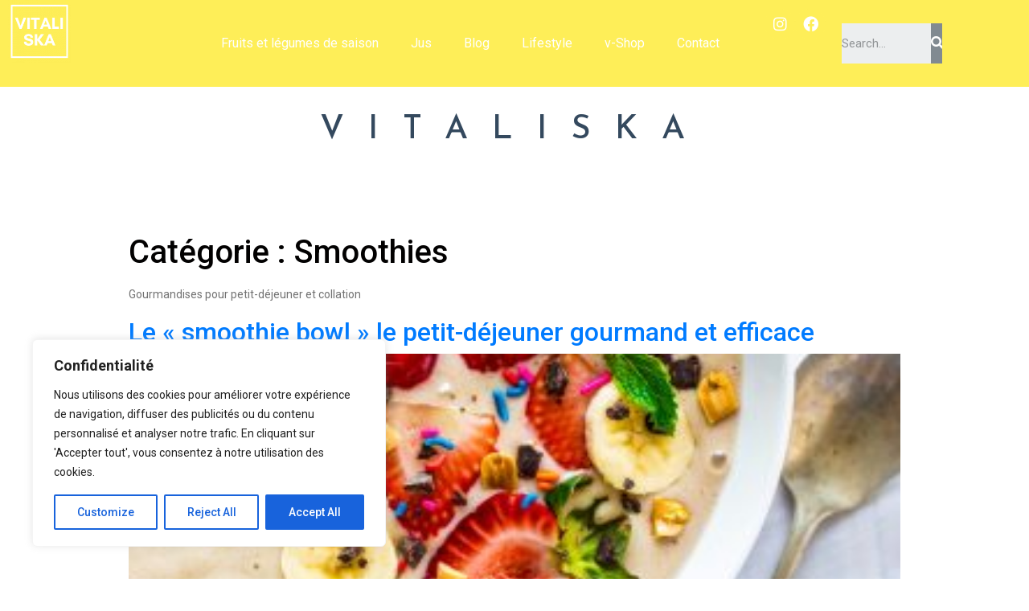

--- FILE ---
content_type: text/html; charset=UTF-8
request_url: https://vitaliska.com/category/food/smoothies
body_size: 27546
content:
<!DOCTYPE html>
<html lang="fr-FR">
<head>
	<meta charset="UTF-8" />
	<meta name="viewport" content="width=device-width, initial-scale=1" />
	<link rel="profile" href="http://gmpg.org/xfn/11" />
	<link rel="pingback" href="https://vitaliska.com/xmlrpc.php" />
	<title>Smoothies &#8211; Vitaliska</title>
<meta name='robots' content='max-image-preview:large' />
<link rel='dns-prefetch' href='//cdn.jsdelivr.net' />
<link rel='dns-prefetch' href='//maps.googleapis.com' />
<link rel='dns-prefetch' href='//stats.wp.com' />
<link rel='dns-prefetch' href='//www.googletagmanager.com' />
<link rel='dns-prefetch' href='//pagead2.googlesyndication.com' />
<link rel="alternate" type="application/rss+xml" title="Vitaliska &raquo; Flux" href="https://vitaliska.com/feed" />
<link rel="alternate" type="application/rss+xml" title="Vitaliska &raquo; Flux des commentaires" href="https://vitaliska.com/comments/feed" />
<link rel="alternate" type="application/rss+xml" title="Vitaliska &raquo; Flux de la catégorie Smoothies" href="https://vitaliska.com/category/food/smoothies/feed" />
<script type="text/javascript">
/* <![CDATA[ */
window._wpemojiSettings = {"baseUrl":"https:\/\/s.w.org\/images\/core\/emoji\/14.0.0\/72x72\/","ext":".png","svgUrl":"https:\/\/s.w.org\/images\/core\/emoji\/14.0.0\/svg\/","svgExt":".svg","source":{"concatemoji":"https:\/\/vitaliska.com\/wp-includes\/js\/wp-emoji-release.min.js?ver=6.4.7"}};
/*! This file is auto-generated */
!function(i,n){var o,s,e;function c(e){try{var t={supportTests:e,timestamp:(new Date).valueOf()};sessionStorage.setItem(o,JSON.stringify(t))}catch(e){}}function p(e,t,n){e.clearRect(0,0,e.canvas.width,e.canvas.height),e.fillText(t,0,0);var t=new Uint32Array(e.getImageData(0,0,e.canvas.width,e.canvas.height).data),r=(e.clearRect(0,0,e.canvas.width,e.canvas.height),e.fillText(n,0,0),new Uint32Array(e.getImageData(0,0,e.canvas.width,e.canvas.height).data));return t.every(function(e,t){return e===r[t]})}function u(e,t,n){switch(t){case"flag":return n(e,"\ud83c\udff3\ufe0f\u200d\u26a7\ufe0f","\ud83c\udff3\ufe0f\u200b\u26a7\ufe0f")?!1:!n(e,"\ud83c\uddfa\ud83c\uddf3","\ud83c\uddfa\u200b\ud83c\uddf3")&&!n(e,"\ud83c\udff4\udb40\udc67\udb40\udc62\udb40\udc65\udb40\udc6e\udb40\udc67\udb40\udc7f","\ud83c\udff4\u200b\udb40\udc67\u200b\udb40\udc62\u200b\udb40\udc65\u200b\udb40\udc6e\u200b\udb40\udc67\u200b\udb40\udc7f");case"emoji":return!n(e,"\ud83e\udef1\ud83c\udffb\u200d\ud83e\udef2\ud83c\udfff","\ud83e\udef1\ud83c\udffb\u200b\ud83e\udef2\ud83c\udfff")}return!1}function f(e,t,n){var r="undefined"!=typeof WorkerGlobalScope&&self instanceof WorkerGlobalScope?new OffscreenCanvas(300,150):i.createElement("canvas"),a=r.getContext("2d",{willReadFrequently:!0}),o=(a.textBaseline="top",a.font="600 32px Arial",{});return e.forEach(function(e){o[e]=t(a,e,n)}),o}function t(e){var t=i.createElement("script");t.src=e,t.defer=!0,i.head.appendChild(t)}"undefined"!=typeof Promise&&(o="wpEmojiSettingsSupports",s=["flag","emoji"],n.supports={everything:!0,everythingExceptFlag:!0},e=new Promise(function(e){i.addEventListener("DOMContentLoaded",e,{once:!0})}),new Promise(function(t){var n=function(){try{var e=JSON.parse(sessionStorage.getItem(o));if("object"==typeof e&&"number"==typeof e.timestamp&&(new Date).valueOf()<e.timestamp+604800&&"object"==typeof e.supportTests)return e.supportTests}catch(e){}return null}();if(!n){if("undefined"!=typeof Worker&&"undefined"!=typeof OffscreenCanvas&&"undefined"!=typeof URL&&URL.createObjectURL&&"undefined"!=typeof Blob)try{var e="postMessage("+f.toString()+"("+[JSON.stringify(s),u.toString(),p.toString()].join(",")+"));",r=new Blob([e],{type:"text/javascript"}),a=new Worker(URL.createObjectURL(r),{name:"wpTestEmojiSupports"});return void(a.onmessage=function(e){c(n=e.data),a.terminate(),t(n)})}catch(e){}c(n=f(s,u,p))}t(n)}).then(function(e){for(var t in e)n.supports[t]=e[t],n.supports.everything=n.supports.everything&&n.supports[t],"flag"!==t&&(n.supports.everythingExceptFlag=n.supports.everythingExceptFlag&&n.supports[t]);n.supports.everythingExceptFlag=n.supports.everythingExceptFlag&&!n.supports.flag,n.DOMReady=!1,n.readyCallback=function(){n.DOMReady=!0}}).then(function(){return e}).then(function(){var e;n.supports.everything||(n.readyCallback(),(e=n.source||{}).concatemoji?t(e.concatemoji):e.wpemoji&&e.twemoji&&(t(e.twemoji),t(e.wpemoji)))}))}((window,document),window._wpemojiSettings);
/* ]]> */
</script>
<link rel='stylesheet' id='hfe-widgets-style-css' href='https://vitaliska.com/wp-content/plugins/header-footer-elementor/inc/widgets-css/frontend.css?ver=1.6.47' type='text/css' media='all' />
<link rel='stylesheet' id='premium-addons-css' href='https://vitaliska.com/wp-content/plugins/premium-addons-for-elementor/assets/frontend/min-css/premium-addons.min.css?ver=4.10.65' type='text/css' media='all' />
<style id='wp-emoji-styles-inline-css' type='text/css'>

	img.wp-smiley, img.emoji {
		display: inline !important;
		border: none !important;
		box-shadow: none !important;
		height: 1em !important;
		width: 1em !important;
		margin: 0 0.07em !important;
		vertical-align: -0.1em !important;
		background: none !important;
		padding: 0 !important;
	}
</style>
<link rel='stylesheet' id='wp-block-library-css' href='https://vitaliska.com/wp-includes/css/dist/block-library/style.min.css?ver=6.4.7' type='text/css' media='all' />
<style id='wp-block-library-inline-css' type='text/css'>
.has-text-align-justify{text-align:justify;}
</style>
<link rel='stylesheet' id='mediaelement-css' href='https://vitaliska.com/wp-includes/js/mediaelement/mediaelementplayer-legacy.min.css?ver=4.2.17' type='text/css' media='all' />
<link rel='stylesheet' id='wp-mediaelement-css' href='https://vitaliska.com/wp-includes/js/mediaelement/wp-mediaelement.min.css?ver=6.4.7' type='text/css' media='all' />
<style id='classic-theme-styles-inline-css' type='text/css'>
/*! This file is auto-generated */
.wp-block-button__link{color:#fff;background-color:#32373c;border-radius:9999px;box-shadow:none;text-decoration:none;padding:calc(.667em + 2px) calc(1.333em + 2px);font-size:1.125em}.wp-block-file__button{background:#32373c;color:#fff;text-decoration:none}
</style>
<style id='global-styles-inline-css' type='text/css'>
body{--wp--preset--color--black: #000000;--wp--preset--color--cyan-bluish-gray: #abb8c3;--wp--preset--color--white: #ffffff;--wp--preset--color--pale-pink: #f78da7;--wp--preset--color--vivid-red: #cf2e2e;--wp--preset--color--luminous-vivid-orange: #ff6900;--wp--preset--color--luminous-vivid-amber: #fcb900;--wp--preset--color--light-green-cyan: #7bdcb5;--wp--preset--color--vivid-green-cyan: #00d084;--wp--preset--color--pale-cyan-blue: #8ed1fc;--wp--preset--color--vivid-cyan-blue: #0693e3;--wp--preset--color--vivid-purple: #9b51e0;--wp--preset--gradient--vivid-cyan-blue-to-vivid-purple: linear-gradient(135deg,rgba(6,147,227,1) 0%,rgb(155,81,224) 100%);--wp--preset--gradient--light-green-cyan-to-vivid-green-cyan: linear-gradient(135deg,rgb(122,220,180) 0%,rgb(0,208,130) 100%);--wp--preset--gradient--luminous-vivid-amber-to-luminous-vivid-orange: linear-gradient(135deg,rgba(252,185,0,1) 0%,rgba(255,105,0,1) 100%);--wp--preset--gradient--luminous-vivid-orange-to-vivid-red: linear-gradient(135deg,rgba(255,105,0,1) 0%,rgb(207,46,46) 100%);--wp--preset--gradient--very-light-gray-to-cyan-bluish-gray: linear-gradient(135deg,rgb(238,238,238) 0%,rgb(169,184,195) 100%);--wp--preset--gradient--cool-to-warm-spectrum: linear-gradient(135deg,rgb(74,234,220) 0%,rgb(151,120,209) 20%,rgb(207,42,186) 40%,rgb(238,44,130) 60%,rgb(251,105,98) 80%,rgb(254,248,76) 100%);--wp--preset--gradient--blush-light-purple: linear-gradient(135deg,rgb(255,206,236) 0%,rgb(152,150,240) 100%);--wp--preset--gradient--blush-bordeaux: linear-gradient(135deg,rgb(254,205,165) 0%,rgb(254,45,45) 50%,rgb(107,0,62) 100%);--wp--preset--gradient--luminous-dusk: linear-gradient(135deg,rgb(255,203,112) 0%,rgb(199,81,192) 50%,rgb(65,88,208) 100%);--wp--preset--gradient--pale-ocean: linear-gradient(135deg,rgb(255,245,203) 0%,rgb(182,227,212) 50%,rgb(51,167,181) 100%);--wp--preset--gradient--electric-grass: linear-gradient(135deg,rgb(202,248,128) 0%,rgb(113,206,126) 100%);--wp--preset--gradient--midnight: linear-gradient(135deg,rgb(2,3,129) 0%,rgb(40,116,252) 100%);--wp--preset--font-size--small: 13px;--wp--preset--font-size--medium: 20px;--wp--preset--font-size--large: 36px;--wp--preset--font-size--x-large: 42px;--wp--preset--spacing--20: 0.44rem;--wp--preset--spacing--30: 0.67rem;--wp--preset--spacing--40: 1rem;--wp--preset--spacing--50: 1.5rem;--wp--preset--spacing--60: 2.25rem;--wp--preset--spacing--70: 3.38rem;--wp--preset--spacing--80: 5.06rem;--wp--preset--shadow--natural: 6px 6px 9px rgba(0, 0, 0, 0.2);--wp--preset--shadow--deep: 12px 12px 50px rgba(0, 0, 0, 0.4);--wp--preset--shadow--sharp: 6px 6px 0px rgba(0, 0, 0, 0.2);--wp--preset--shadow--outlined: 6px 6px 0px -3px rgba(255, 255, 255, 1), 6px 6px rgba(0, 0, 0, 1);--wp--preset--shadow--crisp: 6px 6px 0px rgba(0, 0, 0, 1);}:where(.is-layout-flex){gap: 0.5em;}:where(.is-layout-grid){gap: 0.5em;}body .is-layout-flow > .alignleft{float: left;margin-inline-start: 0;margin-inline-end: 2em;}body .is-layout-flow > .alignright{float: right;margin-inline-start: 2em;margin-inline-end: 0;}body .is-layout-flow > .aligncenter{margin-left: auto !important;margin-right: auto !important;}body .is-layout-constrained > .alignleft{float: left;margin-inline-start: 0;margin-inline-end: 2em;}body .is-layout-constrained > .alignright{float: right;margin-inline-start: 2em;margin-inline-end: 0;}body .is-layout-constrained > .aligncenter{margin-left: auto !important;margin-right: auto !important;}body .is-layout-constrained > :where(:not(.alignleft):not(.alignright):not(.alignfull)){max-width: var(--wp--style--global--content-size);margin-left: auto !important;margin-right: auto !important;}body .is-layout-constrained > .alignwide{max-width: var(--wp--style--global--wide-size);}body .is-layout-flex{display: flex;}body .is-layout-flex{flex-wrap: wrap;align-items: center;}body .is-layout-flex > *{margin: 0;}body .is-layout-grid{display: grid;}body .is-layout-grid > *{margin: 0;}:where(.wp-block-columns.is-layout-flex){gap: 2em;}:where(.wp-block-columns.is-layout-grid){gap: 2em;}:where(.wp-block-post-template.is-layout-flex){gap: 1.25em;}:where(.wp-block-post-template.is-layout-grid){gap: 1.25em;}.has-black-color{color: var(--wp--preset--color--black) !important;}.has-cyan-bluish-gray-color{color: var(--wp--preset--color--cyan-bluish-gray) !important;}.has-white-color{color: var(--wp--preset--color--white) !important;}.has-pale-pink-color{color: var(--wp--preset--color--pale-pink) !important;}.has-vivid-red-color{color: var(--wp--preset--color--vivid-red) !important;}.has-luminous-vivid-orange-color{color: var(--wp--preset--color--luminous-vivid-orange) !important;}.has-luminous-vivid-amber-color{color: var(--wp--preset--color--luminous-vivid-amber) !important;}.has-light-green-cyan-color{color: var(--wp--preset--color--light-green-cyan) !important;}.has-vivid-green-cyan-color{color: var(--wp--preset--color--vivid-green-cyan) !important;}.has-pale-cyan-blue-color{color: var(--wp--preset--color--pale-cyan-blue) !important;}.has-vivid-cyan-blue-color{color: var(--wp--preset--color--vivid-cyan-blue) !important;}.has-vivid-purple-color{color: var(--wp--preset--color--vivid-purple) !important;}.has-black-background-color{background-color: var(--wp--preset--color--black) !important;}.has-cyan-bluish-gray-background-color{background-color: var(--wp--preset--color--cyan-bluish-gray) !important;}.has-white-background-color{background-color: var(--wp--preset--color--white) !important;}.has-pale-pink-background-color{background-color: var(--wp--preset--color--pale-pink) !important;}.has-vivid-red-background-color{background-color: var(--wp--preset--color--vivid-red) !important;}.has-luminous-vivid-orange-background-color{background-color: var(--wp--preset--color--luminous-vivid-orange) !important;}.has-luminous-vivid-amber-background-color{background-color: var(--wp--preset--color--luminous-vivid-amber) !important;}.has-light-green-cyan-background-color{background-color: var(--wp--preset--color--light-green-cyan) !important;}.has-vivid-green-cyan-background-color{background-color: var(--wp--preset--color--vivid-green-cyan) !important;}.has-pale-cyan-blue-background-color{background-color: var(--wp--preset--color--pale-cyan-blue) !important;}.has-vivid-cyan-blue-background-color{background-color: var(--wp--preset--color--vivid-cyan-blue) !important;}.has-vivid-purple-background-color{background-color: var(--wp--preset--color--vivid-purple) !important;}.has-black-border-color{border-color: var(--wp--preset--color--black) !important;}.has-cyan-bluish-gray-border-color{border-color: var(--wp--preset--color--cyan-bluish-gray) !important;}.has-white-border-color{border-color: var(--wp--preset--color--white) !important;}.has-pale-pink-border-color{border-color: var(--wp--preset--color--pale-pink) !important;}.has-vivid-red-border-color{border-color: var(--wp--preset--color--vivid-red) !important;}.has-luminous-vivid-orange-border-color{border-color: var(--wp--preset--color--luminous-vivid-orange) !important;}.has-luminous-vivid-amber-border-color{border-color: var(--wp--preset--color--luminous-vivid-amber) !important;}.has-light-green-cyan-border-color{border-color: var(--wp--preset--color--light-green-cyan) !important;}.has-vivid-green-cyan-border-color{border-color: var(--wp--preset--color--vivid-green-cyan) !important;}.has-pale-cyan-blue-border-color{border-color: var(--wp--preset--color--pale-cyan-blue) !important;}.has-vivid-cyan-blue-border-color{border-color: var(--wp--preset--color--vivid-cyan-blue) !important;}.has-vivid-purple-border-color{border-color: var(--wp--preset--color--vivid-purple) !important;}.has-vivid-cyan-blue-to-vivid-purple-gradient-background{background: var(--wp--preset--gradient--vivid-cyan-blue-to-vivid-purple) !important;}.has-light-green-cyan-to-vivid-green-cyan-gradient-background{background: var(--wp--preset--gradient--light-green-cyan-to-vivid-green-cyan) !important;}.has-luminous-vivid-amber-to-luminous-vivid-orange-gradient-background{background: var(--wp--preset--gradient--luminous-vivid-amber-to-luminous-vivid-orange) !important;}.has-luminous-vivid-orange-to-vivid-red-gradient-background{background: var(--wp--preset--gradient--luminous-vivid-orange-to-vivid-red) !important;}.has-very-light-gray-to-cyan-bluish-gray-gradient-background{background: var(--wp--preset--gradient--very-light-gray-to-cyan-bluish-gray) !important;}.has-cool-to-warm-spectrum-gradient-background{background: var(--wp--preset--gradient--cool-to-warm-spectrum) !important;}.has-blush-light-purple-gradient-background{background: var(--wp--preset--gradient--blush-light-purple) !important;}.has-blush-bordeaux-gradient-background{background: var(--wp--preset--gradient--blush-bordeaux) !important;}.has-luminous-dusk-gradient-background{background: var(--wp--preset--gradient--luminous-dusk) !important;}.has-pale-ocean-gradient-background{background: var(--wp--preset--gradient--pale-ocean) !important;}.has-electric-grass-gradient-background{background: var(--wp--preset--gradient--electric-grass) !important;}.has-midnight-gradient-background{background: var(--wp--preset--gradient--midnight) !important;}.has-small-font-size{font-size: var(--wp--preset--font-size--small) !important;}.has-medium-font-size{font-size: var(--wp--preset--font-size--medium) !important;}.has-large-font-size{font-size: var(--wp--preset--font-size--large) !important;}.has-x-large-font-size{font-size: var(--wp--preset--font-size--x-large) !important;}
.wp-block-navigation a:where(:not(.wp-element-button)){color: inherit;}
:where(.wp-block-post-template.is-layout-flex){gap: 1.25em;}:where(.wp-block-post-template.is-layout-grid){gap: 1.25em;}
:where(.wp-block-columns.is-layout-flex){gap: 2em;}:where(.wp-block-columns.is-layout-grid){gap: 2em;}
.wp-block-pullquote{font-size: 1.5em;line-height: 1.6;}
</style>
<link rel='stylesheet' id='hfe-style-css' href='https://vitaliska.com/wp-content/plugins/header-footer-elementor/assets/css/header-footer-elementor.css?ver=1.6.47' type='text/css' media='all' />
<link rel='stylesheet' id='elementor-icons-css' href='https://vitaliska.com/wp-content/plugins/elementor/assets/lib/eicons/css/elementor-icons.min.css?ver=5.32.0' type='text/css' media='all' />
<link rel='stylesheet' id='elementor-frontend-css' href='https://vitaliska.com/wp-content/plugins/elementor/assets/css/frontend.min.css?ver=3.25.10' type='text/css' media='all' />
<link rel='stylesheet' id='swiper-css' href='https://vitaliska.com/wp-content/plugins/elementor/assets/lib/swiper/v8/css/swiper.min.css?ver=8.4.5' type='text/css' media='all' />
<link rel='stylesheet' id='e-swiper-css' href='https://vitaliska.com/wp-content/plugins/elementor/assets/css/conditionals/e-swiper.min.css?ver=3.25.10' type='text/css' media='all' />
<link rel='stylesheet' id='elementor-post-2380-css' href='https://vitaliska.com/wp-content/uploads/elementor/css/post-2380.css?ver=1697463611' type='text/css' media='all' />
<link rel='stylesheet' id='lae-animate-css' href='https://vitaliska.com/wp-content/plugins/addons-for-elementor/assets/css/lib/animate.css?ver=8.7' type='text/css' media='all' />
<link rel='stylesheet' id='lae-sliders-styles-css' href='https://vitaliska.com/wp-content/plugins/addons-for-elementor/assets/css/lib/sliders.min.css?ver=8.7' type='text/css' media='all' />
<link rel='stylesheet' id='lae-icomoon-styles-css' href='https://vitaliska.com/wp-content/plugins/addons-for-elementor/assets/css/icomoon.css?ver=8.7' type='text/css' media='all' />
<link rel='stylesheet' id='lae-frontend-styles-css' href='https://vitaliska.com/wp-content/plugins/addons-for-elementor/assets/css/lae-frontend.css?ver=8.7' type='text/css' media='all' />
<link rel='stylesheet' id='lae-grid-styles-css' href='https://vitaliska.com/wp-content/plugins/addons-for-elementor/assets/css/lae-grid.css?ver=8.7' type='text/css' media='all' />
<link rel='stylesheet' id='lae-widgets-styles-css' href='https://vitaliska.com/wp-content/plugins/addons-for-elementor/assets/css/widgets/lae-widgets.min.css?ver=8.7' type='text/css' media='all' />
<link rel='stylesheet' id='elementor-pro-css' href='https://vitaliska.com/wp-content/plugins/elementor-pro/assets/css/frontend.min.css?ver=3.5.2' type='text/css' media='all' />
<link rel='stylesheet' id='elementor-post-1829-css' href='https://vitaliska.com/wp-content/uploads/elementor/css/post-1829.css?ver=1697463612' type='text/css' media='all' />
<link rel='stylesheet' id='elementor-post-1835-css' href='https://vitaliska.com/wp-content/uploads/elementor/css/post-1835.css?ver=1697463612' type='text/css' media='all' />
<link rel='stylesheet' id='hello-elementor-css' href='https://vitaliska.com/wp-content/themes/hello-elementor/style.min.css?ver=2.4.1' type='text/css' media='all' />
<link rel='stylesheet' id='hello-elementor-child-css' href='https://vitaliska.com/wp-content/themes/hello-theme-child-master/style.css?ver=1.0.0' type='text/css' media='all' />
<link rel='stylesheet' id='hello-elementor-theme-style-css' href='https://vitaliska.com/wp-content/themes/hello-elementor/theme.min.css?ver=2.4.1' type='text/css' media='all' />
<link rel='stylesheet' id='elementor-post-4035-css' href='https://vitaliska.com/wp-content/uploads/elementor/css/post-4035.css?ver=1700598956' type='text/css' media='all' />
<link rel='stylesheet' id='elementor-post-4518-css' href='https://vitaliska.com/wp-content/uploads/elementor/css/post-4518.css?ver=1700598874' type='text/css' media='all' />
<link rel='stylesheet' id='hfe-icons-list-css' href='https://vitaliska.com/wp-content/plugins/elementor/assets/css/widget-icon-list.min.css?ver=3.24.3' type='text/css' media='all' />
<link rel='stylesheet' id='hfe-social-icons-css' href='https://vitaliska.com/wp-content/plugins/elementor/assets/css/widget-social-icons.min.css?ver=3.24.0' type='text/css' media='all' />
<link rel='stylesheet' id='hfe-social-share-icons-brands-css' href='https://vitaliska.com/wp-content/plugins/elementor/assets/lib/font-awesome/css/brands.css?ver=5.15.3' type='text/css' media='all' />
<link rel='stylesheet' id='hfe-social-share-icons-fontawesome-css' href='https://vitaliska.com/wp-content/plugins/elementor/assets/lib/font-awesome/css/fontawesome.css?ver=5.15.3' type='text/css' media='all' />
<link rel='stylesheet' id='hfe-nav-menu-icons-css' href='https://vitaliska.com/wp-content/plugins/elementor/assets/lib/font-awesome/css/solid.css?ver=5.15.3' type='text/css' media='all' />
<link rel='stylesheet' id='hfe-widget-blockquote-css' href='https://vitaliska.com/wp-content/plugins/elementor-pro/assets/css/widget-blockquote.min.css?ver=3.25.0' type='text/css' media='all' />
<link rel='stylesheet' id='advance-icon-css' href='https://vitaliska.com/wp-content/plugins/advanced-addons-for-elementor/assets/fonts/style.min.css?ver=1.1.2' type='text/css' media='all' />
<link rel='stylesheet' id='font-awesome-css' href='https://vitaliska.com/wp-content/plugins/elementor/assets/lib/font-awesome/css/font-awesome.min.css?ver=4.7.0' type='text/css' media='all' />
<link rel='stylesheet' id='slick-css' href='https://vitaliska.com/wp-content/plugins/advanced-addons-for-elementor/assets/vendor/css/slick.css?ver=1.1.2' type='text/css' media='all' />
<link rel='stylesheet' id='line-icon-css' href='https://vitaliska.com/wp-content/plugins/advanced-addons-for-elementor/assets/vendor/css/line-icon.css?ver=1.1.2' type='text/css' media='all' />
<link rel='stylesheet' id='cross2-css' href='https://vitaliska.com/wp-content/plugins/advanced-addons-for-elementor/assets/vendor/css/cross2.css?ver=1.1.2' type='text/css' media='all' />
<link rel='stylesheet' id='aae-common-css' href='https://vitaliska.com/wp-content/plugins/advanced-addons-for-elementor/assets/css/common.css?ver=1.1.2' type='text/css' media='all' />
<link rel='stylesheet' id='themeroots-css' href='https://vitaliska.com/wp-content/plugins/advanced-addons-for-elementor/assets/vendor/css/themeroots.min.css?ver=1.1.2' type='text/css' media='all' />
<link rel='stylesheet' id='alert-css' href='https://vitaliska.com/wp-content/plugins/advanced-addons-for-elementor/assets/css/alert.css?ver=1.1.2' type='text/css' media='all' />
<link rel='stylesheet' id='featured-css' href='https://vitaliska.com/wp-content/plugins/advanced-addons-for-elementor/assets/css/featured-block.css?ver=1.1.2' type='text/css' media='all' />
<link rel='stylesheet' id='team-member-css' href='https://vitaliska.com/wp-content/plugins/advanced-addons-for-elementor/assets/css/team-member.css?ver=1.1.2' type='text/css' media='all' />
<link rel='stylesheet' id='promo-box-css' href='https://vitaliska.com/wp-content/plugins/advanced-addons-for-elementor/assets/css/promo-box.css?ver=1.1.2' type='text/css' media='all' />
<link rel='stylesheet' id='clients-css' href='https://vitaliska.com/wp-content/plugins/advanced-addons-for-elementor/assets/css/clients.css?ver=1.1.2' type='text/css' media='all' />
<link rel='stylesheet' id='countdown-css' href='https://vitaliska.com/wp-content/plugins/advanced-addons-for-elementor/assets/css/countdown.css?ver=1.1.2' type='text/css' media='all' />
<link rel='stylesheet' id='devider-css' href='https://vitaliska.com/wp-content/plugins/advanced-addons-for-elementor/assets/css/devider.css?ver=1.1.2' type='text/css' media='all' />
<link rel='stylesheet' id='dual-button-css' href='https://vitaliska.com/wp-content/plugins/advanced-addons-for-elementor/assets/css/dual-button.css?ver=1.1.2' type='text/css' media='all' />
<link rel='stylesheet' id='fun-factors-css' href='https://vitaliska.com/wp-content/plugins/advanced-addons-for-elementor/assets/css/fun-factors.css?ver=1.1.2' type='text/css' media='all' />
<link rel='stylesheet' id='flip-box-css' href='https://vitaliska.com/wp-content/plugins/advanced-addons-for-elementor/assets/css/flip-box.css?ver=1.1.2' type='text/css' media='all' />
<link rel='stylesheet' id='inline-notice-css' href='https://vitaliska.com/wp-content/plugins/advanced-addons-for-elementor/assets/css/inline-notice.css?ver=1.1.2' type='text/css' media='all' />
<link rel='stylesheet' id='testimonial-css' href='https://vitaliska.com/wp-content/plugins/advanced-addons-for-elementor/assets/css/testimonial.css?ver=1.1.2' type='text/css' media='all' />
<link rel='stylesheet' id='testimonial-slider-css' href='https://vitaliska.com/wp-content/plugins/advanced-addons-for-elementor/assets/css/testimonial-slider.css?ver=1.1.2' type='text/css' media='all' />
<link rel='stylesheet' id='responsive-css' href='https://vitaliska.com/wp-content/plugins/advanced-addons-for-elementor/assets/css/twitter-blocks.css?ver=1.1.2' type='text/css' media='all' />
<link rel='stylesheet' id='progressbar-css' href='https://vitaliska.com/wp-content/plugins/advanced-addons-for-elementor/assets/css/progressbar.css?ver=1.1.2' type='text/css' media='all' />
<link rel='stylesheet' id='quotes-css' href='https://vitaliska.com/wp-content/plugins/advanced-addons-for-elementor/assets/css/quotes.css?ver=1.1.2' type='text/css' media='all' />
<link rel='stylesheet' id='social-links-css' href='https://vitaliska.com/wp-content/plugins/advanced-addons-for-elementor/assets/css/social-links.css?ver=1.1.2' type='text/css' media='all' />
<link rel='stylesheet' id='table-css' href='https://vitaliska.com/wp-content/plugins/advanced-addons-for-elementor/assets/css/table.css?ver=1.1.2' type='text/css' media='all' />
<link rel='stylesheet' id='tabs-css' href='https://vitaliska.com/wp-content/plugins/advanced-addons-for-elementor/assets/css/tabs.css?ver=1.1.2' type='text/css' media='all' />
<link rel='stylesheet' id='timeline-css' href='https://vitaliska.com/wp-content/plugins/advanced-addons-for-elementor/assets/css/timeline.css?ver=1.1.2' type='text/css' media='all' />
<link rel='stylesheet' id='featured-post-css' href='https://vitaliska.com/wp-content/plugins/advanced-addons-for-elementor/assets/css/featured-post.css?ver=1.1.2' type='text/css' media='all' />
<link rel='stylesheet' id='post-list-css' href='https://vitaliska.com/wp-content/plugins/advanced-addons-for-elementor/assets/css/post-list.css?ver=1.1.2' type='text/css' media='all' />
<link rel='stylesheet' id='post-carousel-css' href='https://vitaliska.com/wp-content/plugins/advanced-addons-for-elementor/assets/css/post-carousel.css?ver=1.1.2' type='text/css' media='all' />
<link rel='stylesheet' id='comming_soon-css' href='https://vitaliska.com/wp-content/plugins/advanced-addons-for-elementor/assets/css/comming_soon.css?ver=1.1.2' type='text/css' media='all' />
<link rel='stylesheet' id='image-compare-css' href='https://vitaliska.com/wp-content/plugins/advanced-addons-for-elementor/assets/css/image-compare.css?ver=1.1.2' type='text/css' media='all' />
<link rel='stylesheet' id='animate-css' href='https://vitaliska.com/wp-content/plugins/advanced-addons-for-elementor/assets/vendor/css/animate.css?ver=1.1.2' type='text/css' media='all' />
<link rel='stylesheet' id='accordion-css' href='https://vitaliska.com/wp-content/plugins/advanced-addons-for-elementor/assets/css/accordion.css?ver=1.1.2' type='text/css' media='all' />
<link rel='stylesheet' id='instagram-css' href='https://vitaliska.com/wp-content/plugins/advanced-addons-for-elementor/assets/css/instagram.css?ver=1.1.2' type='text/css' media='all' />
<link rel='stylesheet' id='post-grid-css' href='https://vitaliska.com/wp-content/plugins/advanced-addons-for-elementor/assets/css/post-grid.css?ver=1.1.2' type='text/css' media='all' />
<link rel='stylesheet' id='google-maps-css' href='https://vitaliska.com/wp-content/plugins/advanced-addons-for-elementor/assets/css/google-maps.css?ver=1.1.2' type='text/css' media='all' />
<link rel='stylesheet' id='twitter-feed-css' href='https://vitaliska.com/wp-content/plugins/advanced-addons-for-elementor/assets/css/twitter-feed.css?ver=1.1.2' type='text/css' media='all' />
<link rel='stylesheet' id='extra-css' href='https://vitaliska.com/wp-content/plugins/advanced-addons-for-elementor/assets/extra.css?ver=1.1.2' type='text/css' media='all' />
<link rel='stylesheet' id='eael-general-css' href='https://vitaliska.com/wp-content/plugins/essential-addons-for-elementor-lite/assets/front-end/css/view/general.min.css?ver=6.0.10' type='text/css' media='all' />
<link rel='stylesheet' id='elementor-menus-css' href='https://vitaliska.com/wp-content/plugins/navmenu-addon-for-elementor/assets/css/frontend.min.css?ver=1.1.6' type='text/css' media='all' />
<link rel='stylesheet' id='google-fonts-1-css' href='https://fonts.googleapis.com/css?family=Belleza%3A100%2C100italic%2C200%2C200italic%2C300%2C300italic%2C400%2C400italic%2C500%2C500italic%2C600%2C600italic%2C700%2C700italic%2C800%2C800italic%2C900%2C900italic%7CRoboto%3A100%2C100italic%2C200%2C200italic%2C300%2C300italic%2C400%2C400italic%2C500%2C500italic%2C600%2C600italic%2C700%2C700italic%2C800%2C800italic%2C900%2C900italic%7CCaveat%3A100%2C100italic%2C200%2C200italic%2C300%2C300italic%2C400%2C400italic%2C500%2C500italic%2C600%2C600italic%2C700%2C700italic%2C800%2C800italic%2C900%2C900italic%7CBellefair%3A100%2C100italic%2C200%2C200italic%2C300%2C300italic%2C400%2C400italic%2C500%2C500italic%2C600%2C600italic%2C700%2C700italic%2C800%2C800italic%2C900%2C900italic%7CJosefin+Sans%3A100%2C100italic%2C200%2C200italic%2C300%2C300italic%2C400%2C400italic%2C500%2C500italic%2C600%2C600italic%2C700%2C700italic%2C800%2C800italic%2C900%2C900italic%7CMontserrat%3A100%2C100italic%2C200%2C200italic%2C300%2C300italic%2C400%2C400italic%2C500%2C500italic%2C600%2C600italic%2C700%2C700italic%2C800%2C800italic%2C900%2C900italic%7CAnton%3A100%2C100italic%2C200%2C200italic%2C300%2C300italic%2C400%2C400italic%2C500%2C500italic%2C600%2C600italic%2C700%2C700italic%2C800%2C800italic%2C900%2C900italic&#038;display=auto&#038;ver=6.4.7' type='text/css' media='all' />
<link rel='stylesheet' id='elementor-icons-shared-0-css' href='https://vitaliska.com/wp-content/plugins/elementor/assets/lib/font-awesome/css/fontawesome.min.css?ver=5.15.3' type='text/css' media='all' />
<link rel='stylesheet' id='elementor-icons-fa-brands-css' href='https://vitaliska.com/wp-content/plugins/elementor/assets/lib/font-awesome/css/brands.min.css?ver=5.15.3' type='text/css' media='all' />
<link rel='stylesheet' id='elementor-icons-fa-solid-css' href='https://vitaliska.com/wp-content/plugins/elementor/assets/lib/font-awesome/css/solid.min.css?ver=5.15.3' type='text/css' media='all' />
<link rel='stylesheet' id='jetpack_css-css' href='https://vitaliska.com/wp-content/plugins/jetpack/css/jetpack.css?ver=12.8.2' type='text/css' media='all' />
<link rel="preconnect" href="https://fonts.gstatic.com/" crossorigin><script type="text/javascript" src="https://vitaliska.com/wp-includes/js/jquery/jquery.min.js?ver=3.7.1" id="jquery-core-js"></script>
<script type="text/javascript" src="https://vitaliska.com/wp-includes/js/jquery/jquery-migrate.min.js?ver=3.4.1" id="jquery-migrate-js"></script>
<script type="text/javascript" id="cookie-law-info-js-extra">
/* <![CDATA[ */
var _ckyConfig = {"_ipData":[],"_assetsURL":"https:\/\/vitaliska.com\/wp-content\/plugins\/cookie-law-info\/lite\/frontend\/images\/","_publicURL":"https:\/\/vitaliska.com","_expiry":"365","_categories":[{"name":"Necessary","slug":"necessary","isNecessary":true,"ccpaDoNotSell":true,"cookies":[],"active":true,"defaultConsent":{"gdpr":true,"ccpa":true}},{"name":"Functional","slug":"functional","isNecessary":false,"ccpaDoNotSell":true,"cookies":[],"active":true,"defaultConsent":{"gdpr":false,"ccpa":false}},{"name":"Analytics","slug":"analytics","isNecessary":false,"ccpaDoNotSell":true,"cookies":[],"active":true,"defaultConsent":{"gdpr":false,"ccpa":false}},{"name":"Performance","slug":"performance","isNecessary":false,"ccpaDoNotSell":true,"cookies":[],"active":true,"defaultConsent":{"gdpr":false,"ccpa":false}},{"name":"Advertisement","slug":"advertisement","isNecessary":false,"ccpaDoNotSell":true,"cookies":[],"active":true,"defaultConsent":{"gdpr":false,"ccpa":false}}],"_activeLaw":"gdpr","_rootDomain":"","_block":"1","_showBanner":"1","_bannerConfig":{"settings":{"type":"box","preferenceCenterType":"popup","position":"bottom-left","applicableLaw":"gdpr"},"behaviours":{"reloadBannerOnAccept":false,"loadAnalyticsByDefault":false,"animations":{"onLoad":"animate","onHide":"sticky"}},"config":{"revisitConsent":{"status":true,"tag":"revisit-consent","position":"bottom-left","meta":{"url":"#"},"styles":{"background-color":"#0056a7"},"elements":{"title":{"type":"text","tag":"revisit-consent-title","status":true,"styles":{"color":"#0056a7"}}}},"preferenceCenter":{"toggle":{"status":true,"tag":"detail-category-toggle","type":"toggle","states":{"active":{"styles":{"background-color":"#1863DC"}},"inactive":{"styles":{"background-color":"#D0D5D2"}}}}},"categoryPreview":{"status":false,"toggle":{"status":true,"tag":"detail-category-preview-toggle","type":"toggle","states":{"active":{"styles":{"background-color":"#1863DC"}},"inactive":{"styles":{"background-color":"#D0D5D2"}}}}},"videoPlaceholder":{"status":true,"styles":{"background-color":"#000000","border-color":"#000000","color":"#ffffff"}},"readMore":{"status":false,"tag":"readmore-button","type":"link","meta":{"noFollow":true,"newTab":true},"styles":{"color":"#1863dc","background-color":"transparent","border-color":"transparent"}},"auditTable":{"status":true},"optOption":{"status":true,"toggle":{"status":true,"tag":"optout-option-toggle","type":"toggle","states":{"active":{"styles":{"background-color":"#1863dc"}},"inactive":{"styles":{"background-color":"#FFFFFF"}}}}}}},"_version":"3.2.7","_logConsent":"1","_tags":[{"tag":"accept-button","styles":{"color":"#FFFFFF","background-color":"#1863dc","border-color":"#1863dc"}},{"tag":"reject-button","styles":{"color":"#1863dc","background-color":"transparent","border-color":"#1863dc"}},{"tag":"settings-button","styles":{"color":"#1863dc","background-color":"transparent","border-color":"#1863dc"}},{"tag":"readmore-button","styles":{"color":"#1863dc","background-color":"transparent","border-color":"transparent"}},{"tag":"donotsell-button","styles":{"color":"#1863dc","background-color":"transparent","border-color":"transparent"}},{"tag":"accept-button","styles":{"color":"#FFFFFF","background-color":"#1863dc","border-color":"#1863dc"}},{"tag":"revisit-consent","styles":{"background-color":"#0056a7"}}],"_shortCodes":[{"key":"cky_readmore","content":"<a href=\"#\" class=\"cky-policy\" aria-label=\"Cookie Policy\" target=\"_blank\" rel=\"noopener\" data-cky-tag=\"readmore-button\">Cookie Policy<\/a>","tag":"readmore-button","status":false,"attributes":{"rel":"nofollow","target":"_blank"}},{"key":"cky_show_desc","content":"<button class=\"cky-show-desc-btn\" data-cky-tag=\"show-desc-button\" aria-label=\"Show more\">Show more<\/button>","tag":"show-desc-button","status":true,"attributes":[]},{"key":"cky_hide_desc","content":"<button class=\"cky-show-desc-btn\" data-cky-tag=\"hide-desc-button\" aria-label=\"Show less\">Show less<\/button>","tag":"hide-desc-button","status":true,"attributes":[]},{"key":"cky_category_toggle_label","content":"[cky_{{status}}_category_label] [cky_preference_{{category_slug}}_title]","tag":"","status":true,"attributes":[]},{"key":"cky_enable_category_label","content":"Enable","tag":"","status":true,"attributes":[]},{"key":"cky_disable_category_label","content":"Disable","tag":"","status":true,"attributes":[]},{"key":"cky_video_placeholder","content":"<div class=\"video-placeholder-normal\" data-cky-tag=\"video-placeholder\" id=\"[UNIQUEID]\"><p class=\"video-placeholder-text-normal\" data-cky-tag=\"placeholder-title\">Please accept cookies to access this content<\/p><\/div>","tag":"","status":true,"attributes":[]},{"key":"cky_enable_optout_label","content":"Enable","tag":"","status":true,"attributes":[]},{"key":"cky_disable_optout_label","content":"Disable","tag":"","status":true,"attributes":[]},{"key":"cky_optout_toggle_label","content":"[cky_{{status}}_optout_label] [cky_optout_option_title]","tag":"","status":true,"attributes":[]},{"key":"cky_optout_option_title","content":"Do Not Sell or Share My Personal Information","tag":"","status":true,"attributes":[]},{"key":"cky_optout_close_label","content":"Close","tag":"","status":true,"attributes":[]}],"_rtl":"","_language":"en","_providersToBlock":[]};
var _ckyStyles = {"css":".cky-overlay{background: #000000; opacity: 0.4; position: fixed; top: 0; left: 0; width: 100%; height: 100%; z-index: 99999999;}.cky-hide{display: none;}.cky-btn-revisit-wrapper{display: flex; align-items: center; justify-content: center; background: #0056a7; width: 45px; height: 45px; border-radius: 50%; position: fixed; z-index: 999999; cursor: pointer;}.cky-revisit-bottom-left{bottom: 15px; left: 15px;}.cky-revisit-bottom-right{bottom: 15px; right: 15px;}.cky-btn-revisit-wrapper .cky-btn-revisit{display: flex; align-items: center; justify-content: center; background: none; border: none; cursor: pointer; position: relative; margin: 0; padding: 0;}.cky-btn-revisit-wrapper .cky-btn-revisit img{max-width: fit-content; margin: 0; height: 30px; width: 30px;}.cky-revisit-bottom-left:hover::before{content: attr(data-tooltip); position: absolute; background: #4e4b66; color: #ffffff; left: calc(100% + 7px); font-size: 12px; line-height: 16px; width: max-content; padding: 4px 8px; border-radius: 4px;}.cky-revisit-bottom-left:hover::after{position: absolute; content: \"\"; border: 5px solid transparent; left: calc(100% + 2px); border-left-width: 0; border-right-color: #4e4b66;}.cky-revisit-bottom-right:hover::before{content: attr(data-tooltip); position: absolute; background: #4e4b66; color: #ffffff; right: calc(100% + 7px); font-size: 12px; line-height: 16px; width: max-content; padding: 4px 8px; border-radius: 4px;}.cky-revisit-bottom-right:hover::after{position: absolute; content: \"\"; border: 5px solid transparent; right: calc(100% + 2px); border-right-width: 0; border-left-color: #4e4b66;}.cky-revisit-hide{display: none;}.cky-consent-container{position: fixed; width: 440px; box-sizing: border-box; z-index: 9999999; border-radius: 6px;}.cky-consent-container .cky-consent-bar{background: #ffffff; border: 1px solid; padding: 20px 26px; box-shadow: 0 -1px 10px 0 #acabab4d; border-radius: 6px;}.cky-box-bottom-left{bottom: 40px; left: 40px;}.cky-box-bottom-right{bottom: 40px; right: 40px;}.cky-box-top-left{top: 40px; left: 40px;}.cky-box-top-right{top: 40px; right: 40px;}.cky-custom-brand-logo-wrapper .cky-custom-brand-logo{width: 100px; height: auto; margin: 0 0 12px 0;}.cky-notice .cky-title{color: #212121; font-weight: 700; font-size: 18px; line-height: 24px; margin: 0 0 12px 0;}.cky-notice-des *,.cky-preference-content-wrapper *,.cky-accordion-header-des *,.cky-gpc-wrapper .cky-gpc-desc *{font-size: 14px;}.cky-notice-des{color: #212121; font-size: 14px; line-height: 24px; font-weight: 400;}.cky-notice-des img{height: 25px; width: 25px;}.cky-consent-bar .cky-notice-des p,.cky-gpc-wrapper .cky-gpc-desc p,.cky-preference-body-wrapper .cky-preference-content-wrapper p,.cky-accordion-header-wrapper .cky-accordion-header-des p,.cky-cookie-des-table li div:last-child p{color: inherit; margin-top: 0; overflow-wrap: break-word;}.cky-notice-des P:last-child,.cky-preference-content-wrapper p:last-child,.cky-cookie-des-table li div:last-child p:last-child,.cky-gpc-wrapper .cky-gpc-desc p:last-child{margin-bottom: 0;}.cky-notice-des a.cky-policy,.cky-notice-des button.cky-policy{font-size: 14px; color: #1863dc; white-space: nowrap; cursor: pointer; background: transparent; border: 1px solid; text-decoration: underline;}.cky-notice-des button.cky-policy{padding: 0;}.cky-notice-des a.cky-policy:focus-visible,.cky-notice-des button.cky-policy:focus-visible,.cky-preference-content-wrapper .cky-show-desc-btn:focus-visible,.cky-accordion-header .cky-accordion-btn:focus-visible,.cky-preference-header .cky-btn-close:focus-visible,.cky-switch input[type=\"checkbox\"]:focus-visible,.cky-footer-wrapper a:focus-visible,.cky-btn:focus-visible{outline: 2px solid #1863dc; outline-offset: 2px;}.cky-btn:focus:not(:focus-visible),.cky-accordion-header .cky-accordion-btn:focus:not(:focus-visible),.cky-preference-content-wrapper .cky-show-desc-btn:focus:not(:focus-visible),.cky-btn-revisit-wrapper .cky-btn-revisit:focus:not(:focus-visible),.cky-preference-header .cky-btn-close:focus:not(:focus-visible),.cky-consent-bar .cky-banner-btn-close:focus:not(:focus-visible){outline: 0;}button.cky-show-desc-btn:not(:hover):not(:active){color: #1863dc; background: transparent;}button.cky-accordion-btn:not(:hover):not(:active),button.cky-banner-btn-close:not(:hover):not(:active),button.cky-btn-revisit:not(:hover):not(:active),button.cky-btn-close:not(:hover):not(:active){background: transparent;}.cky-consent-bar button:hover,.cky-modal.cky-modal-open button:hover,.cky-consent-bar button:focus,.cky-modal.cky-modal-open button:focus{text-decoration: none;}.cky-notice-btn-wrapper{display: flex; justify-content: flex-start; align-items: center; flex-wrap: wrap; margin-top: 16px;}.cky-notice-btn-wrapper .cky-btn{text-shadow: none; box-shadow: none;}.cky-btn{flex: auto; max-width: 100%; font-size: 14px; font-family: inherit; line-height: 24px; padding: 8px; font-weight: 500; margin: 0 8px 0 0; border-radius: 2px; cursor: pointer; text-align: center; text-transform: none; min-height: 0;}.cky-btn:hover{opacity: 0.8;}.cky-btn-customize{color: #1863dc; background: transparent; border: 2px solid #1863dc;}.cky-btn-reject{color: #1863dc; background: transparent; border: 2px solid #1863dc;}.cky-btn-accept{background: #1863dc; color: #ffffff; border: 2px solid #1863dc;}.cky-btn:last-child{margin-right: 0;}@media (max-width: 576px){.cky-box-bottom-left{bottom: 0; left: 0;}.cky-box-bottom-right{bottom: 0; right: 0;}.cky-box-top-left{top: 0; left: 0;}.cky-box-top-right{top: 0; right: 0;}}@media (max-width: 440px){.cky-box-bottom-left, .cky-box-bottom-right, .cky-box-top-left, .cky-box-top-right{width: 100%; max-width: 100%;}.cky-consent-container .cky-consent-bar{padding: 20px 0;}.cky-custom-brand-logo-wrapper, .cky-notice .cky-title, .cky-notice-des, .cky-notice-btn-wrapper{padding: 0 24px;}.cky-notice-des{max-height: 40vh; overflow-y: scroll;}.cky-notice-btn-wrapper{flex-direction: column; margin-top: 0;}.cky-btn{width: 100%; margin: 10px 0 0 0;}.cky-notice-btn-wrapper .cky-btn-customize{order: 2;}.cky-notice-btn-wrapper .cky-btn-reject{order: 3;}.cky-notice-btn-wrapper .cky-btn-accept{order: 1; margin-top: 16px;}}@media (max-width: 352px){.cky-notice .cky-title{font-size: 16px;}.cky-notice-des *{font-size: 12px;}.cky-notice-des, .cky-btn{font-size: 12px;}}.cky-modal.cky-modal-open{display: flex; visibility: visible; -webkit-transform: translate(-50%, -50%); -moz-transform: translate(-50%, -50%); -ms-transform: translate(-50%, -50%); -o-transform: translate(-50%, -50%); transform: translate(-50%, -50%); top: 50%; left: 50%; transition: all 1s ease;}.cky-modal{box-shadow: 0 32px 68px rgba(0, 0, 0, 0.3); margin: 0 auto; position: fixed; max-width: 100%; background: #ffffff; top: 50%; box-sizing: border-box; border-radius: 6px; z-index: 999999999; color: #212121; -webkit-transform: translate(-50%, 100%); -moz-transform: translate(-50%, 100%); -ms-transform: translate(-50%, 100%); -o-transform: translate(-50%, 100%); transform: translate(-50%, 100%); visibility: hidden; transition: all 0s ease;}.cky-preference-center{max-height: 79vh; overflow: hidden; width: 845px; overflow: hidden; flex: 1 1 0; display: flex; flex-direction: column; border-radius: 6px;}.cky-preference-header{display: flex; align-items: center; justify-content: space-between; padding: 22px 24px; border-bottom: 1px solid;}.cky-preference-header .cky-preference-title{font-size: 18px; font-weight: 700; line-height: 24px;}.cky-preference-header .cky-btn-close{margin: 0; cursor: pointer; vertical-align: middle; padding: 0; background: none; border: none; width: auto; height: auto; min-height: 0; line-height: 0; text-shadow: none; box-shadow: none;}.cky-preference-header .cky-btn-close img{margin: 0; height: 10px; width: 10px;}.cky-preference-body-wrapper{padding: 0 24px; flex: 1; overflow: auto; box-sizing: border-box;}.cky-preference-content-wrapper,.cky-gpc-wrapper .cky-gpc-desc{font-size: 14px; line-height: 24px; font-weight: 400; padding: 12px 0;}.cky-preference-content-wrapper{border-bottom: 1px solid;}.cky-preference-content-wrapper img{height: 25px; width: 25px;}.cky-preference-content-wrapper .cky-show-desc-btn{font-size: 14px; font-family: inherit; color: #1863dc; text-decoration: none; line-height: 24px; padding: 0; margin: 0; white-space: nowrap; cursor: pointer; background: transparent; border-color: transparent; text-transform: none; min-height: 0; text-shadow: none; box-shadow: none;}.cky-accordion-wrapper{margin-bottom: 10px;}.cky-accordion{border-bottom: 1px solid;}.cky-accordion:last-child{border-bottom: none;}.cky-accordion .cky-accordion-item{display: flex; margin-top: 10px;}.cky-accordion .cky-accordion-body{display: none;}.cky-accordion.cky-accordion-active .cky-accordion-body{display: block; padding: 0 22px; margin-bottom: 16px;}.cky-accordion-header-wrapper{cursor: pointer; width: 100%;}.cky-accordion-item .cky-accordion-header{display: flex; justify-content: space-between; align-items: center;}.cky-accordion-header .cky-accordion-btn{font-size: 16px; font-family: inherit; color: #212121; line-height: 24px; background: none; border: none; font-weight: 700; padding: 0; margin: 0; cursor: pointer; text-transform: none; min-height: 0; text-shadow: none; box-shadow: none;}.cky-accordion-header .cky-always-active{color: #008000; font-weight: 600; line-height: 24px; font-size: 14px;}.cky-accordion-header-des{font-size: 14px; line-height: 24px; margin: 10px 0 16px 0;}.cky-accordion-chevron{margin-right: 22px; position: relative; cursor: pointer;}.cky-accordion-chevron-hide{display: none;}.cky-accordion .cky-accordion-chevron i::before{content: \"\"; position: absolute; border-right: 1.4px solid; border-bottom: 1.4px solid; border-color: inherit; height: 6px; width: 6px; -webkit-transform: rotate(-45deg); -moz-transform: rotate(-45deg); -ms-transform: rotate(-45deg); -o-transform: rotate(-45deg); transform: rotate(-45deg); transition: all 0.2s ease-in-out; top: 8px;}.cky-accordion.cky-accordion-active .cky-accordion-chevron i::before{-webkit-transform: rotate(45deg); -moz-transform: rotate(45deg); -ms-transform: rotate(45deg); -o-transform: rotate(45deg); transform: rotate(45deg);}.cky-audit-table{background: #f4f4f4; border-radius: 6px;}.cky-audit-table .cky-empty-cookies-text{color: inherit; font-size: 12px; line-height: 24px; margin: 0; padding: 10px;}.cky-audit-table .cky-cookie-des-table{font-size: 12px; line-height: 24px; font-weight: normal; padding: 15px 10px; border-bottom: 1px solid; border-bottom-color: inherit; margin: 0;}.cky-audit-table .cky-cookie-des-table:last-child{border-bottom: none;}.cky-audit-table .cky-cookie-des-table li{list-style-type: none; display: flex; padding: 3px 0;}.cky-audit-table .cky-cookie-des-table li:first-child{padding-top: 0;}.cky-cookie-des-table li div:first-child{width: 100px; font-weight: 600; word-break: break-word; word-wrap: break-word;}.cky-cookie-des-table li div:last-child{flex: 1; word-break: break-word; word-wrap: break-word; margin-left: 8px;}.cky-footer-shadow{display: block; width: 100%; height: 40px; background: linear-gradient(180deg, rgba(255, 255, 255, 0) 0%, #ffffff 100%); position: absolute; bottom: calc(100% - 1px);}.cky-footer-wrapper{position: relative;}.cky-prefrence-btn-wrapper{display: flex; flex-wrap: wrap; align-items: center; justify-content: center; padding: 22px 24px; border-top: 1px solid;}.cky-prefrence-btn-wrapper .cky-btn{flex: auto; max-width: 100%; text-shadow: none; box-shadow: none;}.cky-btn-preferences{color: #1863dc; background: transparent; border: 2px solid #1863dc;}.cky-preference-header,.cky-preference-body-wrapper,.cky-preference-content-wrapper,.cky-accordion-wrapper,.cky-accordion,.cky-accordion-wrapper,.cky-footer-wrapper,.cky-prefrence-btn-wrapper{border-color: inherit;}@media (max-width: 845px){.cky-modal{max-width: calc(100% - 16px);}}@media (max-width: 576px){.cky-modal{max-width: 100%;}.cky-preference-center{max-height: 100vh;}.cky-prefrence-btn-wrapper{flex-direction: column;}.cky-accordion.cky-accordion-active .cky-accordion-body{padding-right: 0;}.cky-prefrence-btn-wrapper .cky-btn{width: 100%; margin: 10px 0 0 0;}.cky-prefrence-btn-wrapper .cky-btn-reject{order: 3;}.cky-prefrence-btn-wrapper .cky-btn-accept{order: 1; margin-top: 0;}.cky-prefrence-btn-wrapper .cky-btn-preferences{order: 2;}}@media (max-width: 425px){.cky-accordion-chevron{margin-right: 15px;}.cky-notice-btn-wrapper{margin-top: 0;}.cky-accordion.cky-accordion-active .cky-accordion-body{padding: 0 15px;}}@media (max-width: 352px){.cky-preference-header .cky-preference-title{font-size: 16px;}.cky-preference-header{padding: 16px 24px;}.cky-preference-content-wrapper *, .cky-accordion-header-des *{font-size: 12px;}.cky-preference-content-wrapper, .cky-preference-content-wrapper .cky-show-more, .cky-accordion-header .cky-always-active, .cky-accordion-header-des, .cky-preference-content-wrapper .cky-show-desc-btn, .cky-notice-des a.cky-policy{font-size: 12px;}.cky-accordion-header .cky-accordion-btn{font-size: 14px;}}.cky-switch{display: flex;}.cky-switch input[type=\"checkbox\"]{position: relative; width: 44px; height: 24px; margin: 0; background: #d0d5d2; -webkit-appearance: none; border-radius: 50px; cursor: pointer; outline: 0; border: none; top: 0;}.cky-switch input[type=\"checkbox\"]:checked{background: #1863dc;}.cky-switch input[type=\"checkbox\"]:before{position: absolute; content: \"\"; height: 20px; width: 20px; left: 2px; bottom: 2px; border-radius: 50%; background-color: white; -webkit-transition: 0.4s; transition: 0.4s; margin: 0;}.cky-switch input[type=\"checkbox\"]:after{display: none;}.cky-switch input[type=\"checkbox\"]:checked:before{-webkit-transform: translateX(20px); -ms-transform: translateX(20px); transform: translateX(20px);}@media (max-width: 425px){.cky-switch input[type=\"checkbox\"]{width: 38px; height: 21px;}.cky-switch input[type=\"checkbox\"]:before{height: 17px; width: 17px;}.cky-switch input[type=\"checkbox\"]:checked:before{-webkit-transform: translateX(17px); -ms-transform: translateX(17px); transform: translateX(17px);}}.cky-consent-bar .cky-banner-btn-close{position: absolute; right: 9px; top: 5px; background: none; border: none; cursor: pointer; padding: 0; margin: 0; min-height: 0; line-height: 0; height: auto; width: auto; text-shadow: none; box-shadow: none;}.cky-consent-bar .cky-banner-btn-close img{height: 9px; width: 9px; margin: 0;}.cky-notice-group{font-size: 14px; line-height: 24px; font-weight: 400; color: #212121;}.cky-notice-btn-wrapper .cky-btn-do-not-sell{font-size: 14px; line-height: 24px; padding: 6px 0; margin: 0; font-weight: 500; background: none; border-radius: 2px; border: none; cursor: pointer; text-align: left; color: #1863dc; background: transparent; border-color: transparent; box-shadow: none; text-shadow: none;}.cky-consent-bar .cky-banner-btn-close:focus-visible,.cky-notice-btn-wrapper .cky-btn-do-not-sell:focus-visible,.cky-opt-out-btn-wrapper .cky-btn:focus-visible,.cky-opt-out-checkbox-wrapper input[type=\"checkbox\"].cky-opt-out-checkbox:focus-visible{outline: 2px solid #1863dc; outline-offset: 2px;}@media (max-width: 440px){.cky-consent-container{width: 100%;}}@media (max-width: 352px){.cky-notice-des a.cky-policy, .cky-notice-btn-wrapper .cky-btn-do-not-sell{font-size: 12px;}}.cky-opt-out-wrapper{padding: 12px 0;}.cky-opt-out-wrapper .cky-opt-out-checkbox-wrapper{display: flex; align-items: center;}.cky-opt-out-checkbox-wrapper .cky-opt-out-checkbox-label{font-size: 16px; font-weight: 700; line-height: 24px; margin: 0 0 0 12px; cursor: pointer;}.cky-opt-out-checkbox-wrapper input[type=\"checkbox\"].cky-opt-out-checkbox{background-color: #ffffff; border: 1px solid black; width: 20px; height: 18.5px; margin: 0; -webkit-appearance: none; position: relative; display: flex; align-items: center; justify-content: center; border-radius: 2px; cursor: pointer;}.cky-opt-out-checkbox-wrapper input[type=\"checkbox\"].cky-opt-out-checkbox:checked{background-color: #1863dc; border: none;}.cky-opt-out-checkbox-wrapper input[type=\"checkbox\"].cky-opt-out-checkbox:checked::after{left: 6px; bottom: 4px; width: 7px; height: 13px; border: solid #ffffff; border-width: 0 3px 3px 0; border-radius: 2px; -webkit-transform: rotate(45deg); -ms-transform: rotate(45deg); transform: rotate(45deg); content: \"\"; position: absolute; box-sizing: border-box;}.cky-opt-out-checkbox-wrapper.cky-disabled .cky-opt-out-checkbox-label,.cky-opt-out-checkbox-wrapper.cky-disabled input[type=\"checkbox\"].cky-opt-out-checkbox{cursor: no-drop;}.cky-gpc-wrapper{margin: 0 0 0 32px;}.cky-footer-wrapper .cky-opt-out-btn-wrapper{display: flex; flex-wrap: wrap; align-items: center; justify-content: center; padding: 22px 24px;}.cky-opt-out-btn-wrapper .cky-btn{flex: auto; max-width: 100%; text-shadow: none; box-shadow: none;}.cky-opt-out-btn-wrapper .cky-btn-cancel{border: 1px solid #dedfe0; background: transparent; color: #858585;}.cky-opt-out-btn-wrapper .cky-btn-confirm{background: #1863dc; color: #ffffff; border: 1px solid #1863dc;}@media (max-width: 352px){.cky-opt-out-checkbox-wrapper .cky-opt-out-checkbox-label{font-size: 14px;}.cky-gpc-wrapper .cky-gpc-desc, .cky-gpc-wrapper .cky-gpc-desc *{font-size: 12px;}.cky-opt-out-checkbox-wrapper input[type=\"checkbox\"].cky-opt-out-checkbox{width: 16px; height: 16px;}.cky-opt-out-checkbox-wrapper input[type=\"checkbox\"].cky-opt-out-checkbox:checked::after{left: 5px; bottom: 4px; width: 3px; height: 9px;}.cky-gpc-wrapper{margin: 0 0 0 28px;}}.video-placeholder-youtube{background-size: 100% 100%; background-position: center; background-repeat: no-repeat; background-color: #b2b0b059; position: relative; display: flex; align-items: center; justify-content: center; max-width: 100%;}.video-placeholder-text-youtube{text-align: center; align-items: center; padding: 10px 16px; background-color: #000000cc; color: #ffffff; border: 1px solid; border-radius: 2px; cursor: pointer;}.video-placeholder-normal{background-image: url(\"\/wp-content\/plugins\/cookie-law-info\/lite\/frontend\/images\/placeholder.svg\"); background-size: 80px; background-position: center; background-repeat: no-repeat; background-color: #b2b0b059; position: relative; display: flex; align-items: flex-end; justify-content: center; max-width: 100%;}.video-placeholder-text-normal{align-items: center; padding: 10px 16px; text-align: center; border: 1px solid; border-radius: 2px; cursor: pointer;}.cky-rtl{direction: rtl; text-align: right;}.cky-rtl .cky-banner-btn-close{left: 9px; right: auto;}.cky-rtl .cky-notice-btn-wrapper .cky-btn:last-child{margin-right: 8px;}.cky-rtl .cky-notice-btn-wrapper .cky-btn:first-child{margin-right: 0;}.cky-rtl .cky-notice-btn-wrapper{margin-left: 0; margin-right: 15px;}.cky-rtl .cky-prefrence-btn-wrapper .cky-btn{margin-right: 8px;}.cky-rtl .cky-prefrence-btn-wrapper .cky-btn:first-child{margin-right: 0;}.cky-rtl .cky-accordion .cky-accordion-chevron i::before{border: none; border-left: 1.4px solid; border-top: 1.4px solid; left: 12px;}.cky-rtl .cky-accordion.cky-accordion-active .cky-accordion-chevron i::before{-webkit-transform: rotate(-135deg); -moz-transform: rotate(-135deg); -ms-transform: rotate(-135deg); -o-transform: rotate(-135deg); transform: rotate(-135deg);}@media (max-width: 768px){.cky-rtl .cky-notice-btn-wrapper{margin-right: 0;}}@media (max-width: 576px){.cky-rtl .cky-notice-btn-wrapper .cky-btn:last-child{margin-right: 0;}.cky-rtl .cky-prefrence-btn-wrapper .cky-btn{margin-right: 0;}.cky-rtl .cky-accordion.cky-accordion-active .cky-accordion-body{padding: 0 22px 0 0;}}@media (max-width: 425px){.cky-rtl .cky-accordion.cky-accordion-active .cky-accordion-body{padding: 0 15px 0 0;}}.cky-rtl .cky-opt-out-btn-wrapper .cky-btn{margin-right: 12px;}.cky-rtl .cky-opt-out-btn-wrapper .cky-btn:first-child{margin-right: 0;}.cky-rtl .cky-opt-out-checkbox-wrapper .cky-opt-out-checkbox-label{margin: 0 12px 0 0;}"};
/* ]]> */
</script>
<script type="text/javascript" src="https://vitaliska.com/wp-content/plugins/cookie-law-info/lite/frontend/js/script.min.js?ver=3.2.7" id="cookie-law-info-js"></script>
<link rel="https://api.w.org/" href="https://vitaliska.com/wp-json/" /><link rel="alternate" type="application/json" href="https://vitaliska.com/wp-json/wp/v2/categories/150" /><link rel="EditURI" type="application/rsd+xml" title="RSD" href="https://vitaliska.com/xmlrpc.php?rsd" />
<meta name="generator" content="WordPress 6.4.7" />
        <script type="text/javascript">
            ( function () {
                window.lae_fs = { can_use_premium_code: false};
            } )();
        </script>
        <style id="cky-style-inline">[data-cky-tag]{visibility:hidden;}</style><meta name="generator" content="Site Kit by Google 1.140.0" />	<script>
	jQuery(document).ready(function($){
		//initialisation des var globales 
		var init = 0;
		var veget_img = ".vegetal-img-abricot";
		var veget_content = ".vegetal-content-abricot";
		
		function HideShowImgContent(status) {
			// vient chercher toutes les classes de type vegetal- et les cache
			var potentials = document.querySelectorAll("[class*=vegetal-]");
			console.log(potentials.length);
			elementLoop:
			for (var i = 0; i < potentials.length; i++) {
				var potential = potentials[i];
				console.log(potential);
				classLoop:
				for (var j = 0; j < potential.classList.length; j++) {
					if (potential.classList[j].match(/^vegetal-/)) {
						//console.log("yes");
						//potential.style.background = "green";
						potential.style.display = status;
						continue elementLoop;
					}
				}
				//console.log("no");
				//potential.style.background = "red";
			}	
		}
		// détecte la valeur sélectionnée dans le sélecteur de végétaux et affiche seulement le post en question, les autres sont cachés
		$( '#par-ingredients-button' ).click(function() {
			
			$( '#classement-mois' ).slideUp();
			
			// affiche le premier vegetal ici abricot lors du premier clic
			if (init == 0) {
				veget_img = ".vegetal-img-abricot";
				veget_content = ".vegetal-content-abricot";
				$(veget_img).show(); 
				$(veget_content).show(); 
				init = 1;
			}
			// si on reclique sur ingredients
			else {
				//j'affiche le précédent vegetal sélectionné
				jQuery(veget_img).show();
				jQuery(veget_content).show();
				
				// vient chercher toutes les classes de type vegetal- et les cache sauf la classe précédemment séléctionnée
				var potentials = document.querySelectorAll("[class*=vegetal-]");
				console.log(potentials.length);
				elementLoop:
				for (var i = 0; i < potentials.length; i++) {
					var potential = potentials[i];
					console.log(potential);
					classLoop:
					for (var j = 0; j < potential.classList.length; j++) {
						//Attention potential.classList[j] ne contient que le nom de la classe, pas de point !!
						if (potential.classList[j].match(/^vegetal-/)&&("." + potential.classList[j]!= veget_img)&&("." + potential.classList[j]!= veget_content)) {
							
							//console.log(">>>" + potential.classList[j])
							//console.log(veget_img);
							//console.log(veget_content);
							
							//potential.style.background = "green";
							potential.style.display = "none";
							continue elementLoop;
						}
					}
					//console.log("no");
					//potential.style.background = "red";
				}	
			}

			// récupère la sélection du dropdown et l'affiche car cachée avec le script précédent
			$("select.vegetable-selector").change(function(){
				
				HideShowImgContent("none");
					
				// s'occupe de la sélection
				var selectedVegetable = $(this).children("option:selected").val();
				veget_img = ".vegetal-img-" + selectedVegetable.toLowerCase(); 
				veget_content = ".vegetal-content-" + selectedVegetable.toLowerCase();
				//alert (veget_img + " - " + veget_content);
				jQuery(veget_img).show();
				jQuery(veget_content).show();
				
			});
			
		
		$( '#classement-ingredients' ).slideDown();
			
		});			
		
		$( '#par-mois-button' ).click(function() {
			$( '#classement-ingredients' ).slideUp(function(){
			
			HideShowImgContent(""); //permet de faire apparaitre la classe (le none est supprimé)
				
			});
			$( '#classement-mois' ).slideDown(); 
		});

			
});
	</script>
	<script>
	jQuery(document).ready(function($){

	$('[qtip-text]').qtip({ // Grab all elements with qtip-text (attribut que j'ai crée) attr.
		content: {
			attr: 'qtip-text' // Tell qTip2 to look inside this attr for its content
			}
		,style: { 
			classes: 'qtip-blue',
			tip: false //: enlève le triangle car en position center il est mal placé, j'utilise alors du css pour en mettre un autre
			}
		,position: {
		my: 'bottom center',  // Position my top left...
		at: 'top center'
			}

	})
		
	});
	</script>
	<script>
	jQuery(document).ready(function($){
 
	// renvoit le mois en cours, sera utilisé pour filtrer les végétaux
	function CalcMois() {
		var d = new Date();
  		var n = d.getMonth();
		if (n == 0) return ".janvier";
		if (n == 1) return ".fevrier";
		if (n == 2) return ".mars";
		if (n == 3) return ".avril";
		if (n == 4) return ".mai";
		if (n == 5) return ".juin";
		if (n == 6) return ".juillet";
		if (n == 7) return ".aout";
		if (n == 8) return ".septembre";
		if (n == 9) return ".octobre";
		if (n == 10) return ".novembre";
		if (n == 11) return ".decembre";
	}

	  // with jQuery
		var filtreMois = CalcMois();
		// recherche le mois en cours dans les filtres et ajoute la classe selected pour que le mois change de couleur
		var moisEnCours = "[data-filter = '" + filtreMois + "']";
		$(moisEnCours).each(function (index, value){
			$(this).addClass('selected');
		});
		//alert (filtreMois)
	  	var $grid = $('.grid').isotope({
			itemSelector: '.grid-item',
			layoutMode: 'fitRows',
			fitRows: { 
				gutter: 25 //taille des espaces entre les images
			},
			columnWidth: '.grid-sizer',
			  filter: filtreMois  //les végétaux sont filtrés en fonction du mois en cours

	  });
		
		
	
	   //Add the class selected to the item that is clicked, and remove from the others
	   var $optionSets = $('#filters'),
	   $optionLinks = $optionSets.find('a');

	   $optionLinks.click(function(){
		   var $this = $(this);
		   // don't proceed if already selected
		   if ( $this.hasClass('selected') ) {
			 return false;
		   }
		   var $optionSet = $this.parents('#filters');
		   $optionSets.find('.selected').removeClass('selected');
		   $this.addClass('selected');

		   //When an item is clicked, sort the items.
		   var selector = $(this).attr('data-filter');
		   $grid.isotope({ filter: selector });
			//alert ("-" + selector + "-");
		   return false;
	   });

	  // layout Isotope after each image loads
	  $grid.imagesLoaded().progress( function() {
		$grid.isotope('layout');
	  });
	
	});
	</script>
	<script>
	jQuery(document).ready(function($){
		
		// masque les posts ne contenant pas le jus en cours et affiche ceux du vegetal sélectionné que j'envoie (jus)
		function HideAllJus(vegetal) {
			//var jus;
			var JusPresent=0
			var selector="[tag-jus]";
			//console.log(selector);
			// vient chercher toutes les classes contenant le selecteur
			var potentials = document.querySelectorAll(selector);
			//console.log(potentials);
			//console.log(potentials.length);
			elementLoop:
			for (var i = 0; i < potentials.length; i++) {
				var potential = potentials[i];
				//console.log("potential : " + potential);
				
				let jus = potential.getAttribute('tag-jus');
				//console.log(jus);
				
				//si le végétal sélectionné est contenu dans les jus du végétal récupérés
				if (jus.includes(vegetal)) {
					potential.style.display = ""; //permet de faire apparaitre la classe (le none est supprimé)
					JusPresent=1;
				} else {
					//console.log("jus non inclus dans "+potential);
					potential.style.display = "none"; //la classe est cachée
					
				}
			}
			return JusPresent;
		}
		
			   
			
		// gestion du clic sur image du végétal
		document.addEventListener('click', function (event) {
			// alert(event.target.getAttribute('src'));
			var vegetal = event.target.getAttribute('vegetal')
			if (vegetal) {
				JusPresent=HideAllJus(vegetal);
				//console.log(JusPresent);
				if (JusPresent==1) {
					//console.log("Jus de " + vegetal + " présent");
					//$( '#jus-de-saison' ).slideDown();
				}
				//else {
					//console.log("Jus de " + vegetal + " NON présent");
				//}
			}
		}, false);

	});
	
	</script>
	<style>img#wpstats{display:none}</style>
		
<!-- Balises Meta Google AdSense ajoutées par Site Kit -->
<meta name="google-adsense-platform-account" content="ca-host-pub-2644536267352236">
<meta name="google-adsense-platform-domain" content="sitekit.withgoogle.com">
<!-- Fin des balises Meta End Google AdSense ajoutées par Site Kit -->
<meta name="generator" content="Elementor 3.25.10; features: additional_custom_breakpoints, e_optimized_control_loading; settings: css_print_method-external, google_font-enabled, font_display-auto">
			<style>
				.e-con.e-parent:nth-of-type(n+4):not(.e-lazyloaded):not(.e-no-lazyload),
				.e-con.e-parent:nth-of-type(n+4):not(.e-lazyloaded):not(.e-no-lazyload) * {
					background-image: none !important;
				}
				@media screen and (max-height: 1024px) {
					.e-con.e-parent:nth-of-type(n+3):not(.e-lazyloaded):not(.e-no-lazyload),
					.e-con.e-parent:nth-of-type(n+3):not(.e-lazyloaded):not(.e-no-lazyload) * {
						background-image: none !important;
					}
				}
				@media screen and (max-height: 640px) {
					.e-con.e-parent:nth-of-type(n+2):not(.e-lazyloaded):not(.e-no-lazyload),
					.e-con.e-parent:nth-of-type(n+2):not(.e-lazyloaded):not(.e-no-lazyload) * {
						background-image: none !important;
					}
				}
			</style>
			
<!-- Extrait Google AdSense ajouté par Site Kit -->
<script type="text/javascript" async="async" src="https://pagead2.googlesyndication.com/pagead/js/adsbygoogle.js?client=ca-pub-7907031950381352&amp;host=ca-host-pub-2644536267352236" crossorigin="anonymous"></script>

<!-- Arrêter l&#039;extrait Google AdSense ajouté par Site Kit -->
<link rel="icon" href="https://vitaliska.com/wp-content/uploads/2020/03/Vitaliska-calendrier-des-fruits-legumes-de-saison-logo-t-jaune-1.svg" sizes="32x32" />
<link rel="icon" href="https://vitaliska.com/wp-content/uploads/2020/03/Vitaliska-calendrier-des-fruits-legumes-de-saison-logo-t-jaune-1.svg" sizes="192x192" />
<link rel="apple-touch-icon" href="https://vitaliska.com/wp-content/uploads/2020/03/Vitaliska-calendrier-des-fruits-legumes-de-saison-logo-t-jaune-1.svg" />
<meta name="msapplication-TileImage" content="https://vitaliska.com/wp-content/uploads/2020/03/Vitaliska-calendrier-des-fruits-legumes-de-saison-logo-t-jaune-1.svg" />
		<style type="text/css" id="wp-custom-css">
			.mc-layout__modalContent {
     opacity:0;
}
.mc-closeModal {
     opacity:0;
}		</style>
		</head>

<body class="archive category category-smoothies category-150 wp-custom-logo has-navmenu has-megamenu ehf-header ehf-footer ehf-template-hello-elementor ehf-stylesheet-hello-theme-child-master elementor-default elementor-kit-2380">
<div id="page" class="hfeed site">

		<header id="masthead" itemscope="itemscope" itemtype="https://schema.org/WPHeader">
			<p class="main-title bhf-hidden" itemprop="headline"><a href="https://vitaliska.com" title="Vitaliska" rel="home">Vitaliska</a></p>
					<div data-elementor-type="wp-post" data-elementor-id="1829" class="elementor elementor-1829">
						<section class="elementor-section elementor-top-section elementor-element elementor-element-69c8701a elementor-section-full_width elementor-section-height-min-height elementor-section-height-default elementor-section-items-middle" data-id="69c8701a" data-element_type="section" data-settings="{&quot;background_background&quot;:&quot;classic&quot;,&quot;sticky&quot;:&quot;top&quot;,&quot;sticky_effects_offset&quot;:150,&quot;sticky_on&quot;:[&quot;desktop&quot;,&quot;tablet&quot;,&quot;mobile&quot;],&quot;sticky_offset&quot;:0}">
						<div class="elementor-container elementor-column-gap-default">
					<div class="elementor-column elementor-col-20 elementor-top-column elementor-element elementor-element-52c5f65" data-id="52c5f65" data-element_type="column">
			<div class="elementor-widget-wrap elementor-element-populated">
						<div class="elementor-element elementor-element-2f87d521 static-logo elementor-widget elementor-widget-image" data-id="2f87d521" data-element_type="widget" data-widget_type="image.default">
				<div class="elementor-widget-container">
														<a href="https://vitaliska.com/accueil">
							<img width="150" height="150" src="https://vitaliska.com/wp-content/uploads/2022/01/Vitaliska-calendrier-des-fruits-legumes-de-saison-logo-t-blanc-150x150.png" class="attachment-thumbnail size-thumbnail wp-image-4396" alt="" srcset="https://vitaliska.com/wp-content/uploads/2022/01/Vitaliska-calendrier-des-fruits-legumes-de-saison-logo-t-blanc-150x150.png 150w, https://vitaliska.com/wp-content/uploads/2022/01/Vitaliska-calendrier-des-fruits-legumes-de-saison-logo-t-blanc.png 250w" sizes="(max-width: 150px) 100vw, 150px" />								</a>
													</div>
				</div>
				<div class="elementor-element elementor-element-42c73f52 sticky-logo elementor-widget elementor-widget-image" data-id="42c73f52" data-element_type="widget" data-widget_type="image.default">
				<div class="elementor-widget-container">
														<a href="https://vitaliska.com/accueil">
							<img fetchpriority="high" width="250" height="250" src="https://vitaliska.com/wp-content/uploads/2022/01/Vitaliska-calendrier-des-fruits-legumes-de-saison-logo-t-noir.png" class="attachment-medium size-medium wp-image-4397" alt="Vitaliska calendrier des fruits légumes de saison logo t noir" srcset="https://vitaliska.com/wp-content/uploads/2022/01/Vitaliska-calendrier-des-fruits-legumes-de-saison-logo-t-noir.png 250w, https://vitaliska.com/wp-content/uploads/2022/01/Vitaliska-calendrier-des-fruits-legumes-de-saison-logo-t-noir-150x150.png 150w" sizes="(max-width: 250px) 100vw, 250px" />								</a>
													</div>
				</div>
					</div>
		</div>
				<div class="elementor-column elementor-col-20 elementor-top-column elementor-element elementor-element-23147550" data-id="23147550" data-element_type="column">
			<div class="elementor-widget-wrap elementor-element-populated">
						<div class="elementor-element elementor-element-5fd80a86 elementor-nav-menu__align-right elementor-nav-menu--stretch elementor-nav-menu--dropdown-tablet elementor-nav-menu__text-align-aside elementor-nav-menu--toggle elementor-nav-menu--burger elementor-widget elementor-widget-nav-menu" data-id="5fd80a86" data-element_type="widget" data-settings="{&quot;full_width&quot;:&quot;stretch&quot;,&quot;submenu_icon&quot;:{&quot;value&quot;:&quot;&lt;i class=\&quot;fas fa-plus\&quot;&gt;&lt;\/i&gt;&quot;,&quot;library&quot;:&quot;fa-solid&quot;},&quot;layout&quot;:&quot;horizontal&quot;,&quot;toggle&quot;:&quot;burger&quot;}" data-widget_type="nav-menu.default">
				<div class="elementor-widget-container">
						<nav migration_allowed="1" migrated="0" role="navigation" class="elementor-nav-menu--main elementor-nav-menu__container elementor-nav-menu--layout-horizontal e--pointer-underline e--animation-fade">
				<ul id="menu-1-5fd80a86" class="elementor-nav-menu"><li class="menu-item menu-item-type-post_type menu-item-object-page menu-item-home menu-item-1560"><a href="https://vitaliska.com/" class="elementor-item">Fruits et légumes de saison</a></li>
<li class="menu-item menu-item-type-post_type menu-item-object-page menu-item-1945"><a href="https://vitaliska.com/jus" class="elementor-item">Jus</a></li>
<li class="menu-item menu-item-type-post_type menu-item-object-page menu-item-512"><a href="https://vitaliska.com/blog" class="elementor-item">Blog</a></li>
<li class="menu-item menu-item-type-post_type menu-item-object-page menu-item-2011"><a href="https://vitaliska.com/lifestyle" class="elementor-item">Lifestyle</a></li>
<li class="menu-item menu-item-type-post_type menu-item-object-page menu-item-2054"><a href="https://vitaliska.com/e-shop" class="elementor-item">v-Shop</a></li>
<li class="menu-item menu-item-type-post_type menu-item-object-page menu-item-486"><a href="https://vitaliska.com/contact" class="elementor-item">Contact</a></li>
</ul>			</nav>
					<div class="elementor-menu-toggle" role="button" tabindex="0" aria-label="Menu Toggle" aria-expanded="false">
			<i aria-hidden="true" role="presentation" class="elementor-menu-toggle__icon--open eicon-menu-bar"></i><i aria-hidden="true" role="presentation" class="elementor-menu-toggle__icon--close eicon-close"></i>			<span class="elementor-screen-only">Menu</span>
		</div>
			<nav class="elementor-nav-menu--dropdown elementor-nav-menu__container" role="navigation" aria-hidden="true">
				<ul id="menu-2-5fd80a86" class="elementor-nav-menu"><li class="menu-item menu-item-type-post_type menu-item-object-page menu-item-home menu-item-1560"><a href="https://vitaliska.com/" class="elementor-item" tabindex="-1">Fruits et légumes de saison</a></li>
<li class="menu-item menu-item-type-post_type menu-item-object-page menu-item-1945"><a href="https://vitaliska.com/jus" class="elementor-item" tabindex="-1">Jus</a></li>
<li class="menu-item menu-item-type-post_type menu-item-object-page menu-item-512"><a href="https://vitaliska.com/blog" class="elementor-item" tabindex="-1">Blog</a></li>
<li class="menu-item menu-item-type-post_type menu-item-object-page menu-item-2011"><a href="https://vitaliska.com/lifestyle" class="elementor-item" tabindex="-1">Lifestyle</a></li>
<li class="menu-item menu-item-type-post_type menu-item-object-page menu-item-2054"><a href="https://vitaliska.com/e-shop" class="elementor-item" tabindex="-1">v-Shop</a></li>
<li class="menu-item menu-item-type-post_type menu-item-object-page menu-item-486"><a href="https://vitaliska.com/contact" class="elementor-item" tabindex="-1">Contact</a></li>
</ul>			</nav>
				</div>
				</div>
					</div>
		</div>
				<div class="elementor-column elementor-col-20 elementor-top-column elementor-element elementor-element-53123af elementor-hidden-desktop elementor-hidden-tablet elementor-hidden-mobile" data-id="53123af" data-element_type="column">
			<div class="elementor-widget-wrap">
							</div>
		</div>
				<div class="elementor-column elementor-col-20 elementor-top-column elementor-element elementor-element-74277deb" data-id="74277deb" data-element_type="column">
			<div class="elementor-widget-wrap elementor-element-populated">
						<div class="elementor-element elementor-element-4d4d2956 e-grid-align-right elementor-shape-circle elementor-grid-0 elementor-widget elementor-widget-social-icons" data-id="4d4d2956" data-element_type="widget" data-widget_type="social-icons.default">
				<div class="elementor-widget-container">
					<div class="elementor-social-icons-wrapper elementor-grid">
							<span class="elementor-grid-item">
					<a class="elementor-icon elementor-social-icon elementor-social-icon-instagram elementor-repeater-item-ecbee08" href="https://www.instagram.com/vitaliska/?" target="_blank">
						<span class="elementor-screen-only">Instagram</span>
						<i class="fab fa-instagram"></i>					</a>
				</span>
							<span class="elementor-grid-item">
					<a class="elementor-icon elementor-social-icon elementor-social-icon-facebook elementor-repeater-item-ca69514" href="https://www.facebook.com/vitaliskablog/" target="_blank">
						<span class="elementor-screen-only">Facebook</span>
						<i class="fab fa-facebook"></i>					</a>
				</span>
					</div>
				</div>
				</div>
					</div>
		</div>
				<div class="elementor-column elementor-col-20 elementor-top-column elementor-element elementor-element-c5fcb6a" data-id="c5fcb6a" data-element_type="column">
			<div class="elementor-widget-wrap elementor-element-populated">
						<div class="elementor-element elementor-element-442bdb8f elementor-hidden-mobile elementor-hidden-tablet elementor-search-form--skin-classic elementor-search-form--button-type-icon elementor-search-form--icon-search elementor-widget elementor-widget-search-form" data-id="442bdb8f" data-element_type="widget" data-settings="{&quot;skin&quot;:&quot;classic&quot;}" data-widget_type="search-form.default">
				<div class="elementor-widget-container">
					<form class="elementor-search-form" role="search" action="https://vitaliska.com" method="get">
									<div class="elementor-search-form__container">
								<input placeholder="Search..." class="elementor-search-form__input" type="search" name="s" title="Search" value="">
													<button class="elementor-search-form__submit" type="submit" title="Search" aria-label="Search">
													<i aria-hidden="true" class="fas fa-search"></i>							<span class="elementor-screen-only">Search</span>
											</button>
											</div>
		</form>
				</div>
				</div>
					</div>
		</div>
					</div>
		</section>
				<section class="elementor-section elementor-top-section elementor-element elementor-element-5e311139 elementor-section-full_width elementor-section-height-min-height elementor-section-height-default elementor-section-items-middle" data-id="5e311139" data-element_type="section" data-settings="{&quot;background_background&quot;:&quot;classic&quot;}">
							<div class="elementor-background-overlay"></div>
							<div class="elementor-container elementor-column-gap-default">
					<div class="elementor-column elementor-col-100 elementor-top-column elementor-element elementor-element-78a0456" data-id="78a0456" data-element_type="column" data-settings="{&quot;background_background&quot;:&quot;gradient&quot;}">
			<div class="elementor-widget-wrap elementor-element-populated">
						<div class="elementor-element elementor-element-59125c23 elementor-widget elementor-widget-heading" data-id="59125c23" data-element_type="widget" data-widget_type="heading.default">
				<div class="elementor-widget-container">
			<h1 class="elementor-heading-title elementor-size-default"><a href="https://vitaliska.com/accueil">VITALISKA</a></h1>		</div>
				</div>
					</div>
		</div>
					</div>
		</section>
				<section class="elementor-section elementor-top-section elementor-element elementor-element-240c526 elementor-section-boxed elementor-section-height-default elementor-section-height-default" data-id="240c526" data-element_type="section">
						<div class="elementor-container elementor-column-gap-default">
					<div class="elementor-column elementor-col-100 elementor-top-column elementor-element elementor-element-a0a9722" data-id="a0a9722" data-element_type="column">
			<div class="elementor-widget-wrap elementor-element-populated">
						<div class="elementor-element elementor-element-254cbd9 elementor-widget elementor-widget-spacer" data-id="254cbd9" data-element_type="widget" data-widget_type="spacer.default">
				<div class="elementor-widget-container">
					<div class="elementor-spacer">
			<div class="elementor-spacer-inner"></div>
		</div>
				</div>
				</div>
					</div>
		</div>
					</div>
		</section>
				</div>
				</header>

	<main class="site-main" role="main">

			<header class="page-header">
			<h1 class="entry-title">Catégorie : <span>Smoothies</span></h1><p class="archive-description"><p>Gourmandises pour petit-déjeuner et collation</p>
</p>		</header>
		<div class="page-content">
					<article class="post">
				<h2 class="entry-title"><a href="https://vitaliska.com/le-smoothie-bowl-le-petit-dejeuner-gourmand-et-efficace">Le « smoothie bowl » le petit-déjeuner gourmand et efficace</a></h2><a href="https://vitaliska.com/le-smoothie-bowl-le-petit-dejeuner-gourmand-et-efficace"><img width="333" height="500" src="https://vitaliska.com/wp-content/uploads/2019/01/IMG_WP_vitaliska_smoothie_-333x500.jpg" class="attachment-large size-large wp-post-image" alt="" decoding="async" srcset="https://vitaliska.com/wp-content/uploads/2019/01/IMG_WP_vitaliska_smoothie_-333x500.jpg 333w, https://vitaliska.com/wp-content/uploads/2019/01/IMG_WP_vitaliska_smoothie_-e1548619701175-200x300.jpg 200w, https://vitaliska.com/wp-content/uploads/2019/01/IMG_WP_vitaliska_smoothie_-e1548619701175-40x60.jpg 40w, https://vitaliska.com/wp-content/uploads/2019/01/IMG_WP_vitaliska_smoothie_-768x1152.jpg 768w, https://vitaliska.com/wp-content/uploads/2019/01/IMG_WP_vitaliska_smoothie_-e1548619701175.jpg 250w" sizes="(max-width: 333px) 100vw, 333px" /></a><p>J&rsquo;essaye de petit-déjeuner sainement et de faire de l&rsquo;exercice autant que possible, mais il est souvent difficile de garder le cap avec ma vie active. Une nouvelle tendance qui me passionne est devenue la solution à ce dilemme: le smoothie bowl! Non seulement ils sont super jolis et sains, mais ils ne nécessitent pas que [&hellip;]</p>
			</article>
					<article class="post">
				<h2 class="entry-title"><a href="https://vitaliska.com/smoothie-bowl-aux-fruits-rouges">Smoothie bowl aux fruits rouges</a></h2><a href="https://vitaliska.com/smoothie-bowl-aux-fruits-rouges"><img width="500" height="500" src="https://vitaliska.com/wp-content/uploads/2019/01/IMG_20190127_212005_7641-500x500.jpg" class="attachment-large size-large wp-post-image" alt="" decoding="async" srcset="https://vitaliska.com/wp-content/uploads/2019/01/IMG_20190127_212005_7641-500x500.jpg 500w, https://vitaliska.com/wp-content/uploads/2019/01/IMG_20190127_212005_7641-150x150.jpg 150w, https://vitaliska.com/wp-content/uploads/2019/01/IMG_20190127_212005_7641-300x300.jpg 300w, https://vitaliska.com/wp-content/uploads/2019/01/IMG_20190127_212005_7641-435x435.jpg 435w, https://vitaliska.com/wp-content/uploads/2019/01/IMG_20190127_212005_7641-60x60.jpg 60w, https://vitaliska.com/wp-content/uploads/2019/01/IMG_20190127_212005_7641.jpg 644w" sizes="(max-width: 500px) 100vw, 500px" /></a><p>Un bol équilibré, le bon starter pour une journée active avec des ingrédients sains et riches en nutriments. Recette réalisable en 5 min chrono. Ingrédients : 1 banane 1 poire ½ tasse de baies mélangées congelées (telles que fraises, framboises et myrtilles) ½ tasse de yaourt végétal à la noix de coco Alpro 1 tasse [&hellip;]</p>
			</article>
			</div>

	
	</main>

		<footer itemtype="https://schema.org/WPFooter" itemscope="itemscope" id="colophon" role="contentinfo">
			<div class='footer-width-fixer'>		<div data-elementor-type="wp-post" data-elementor-id="1835" class="elementor elementor-1835">
						<section class="elementor-section elementor-top-section elementor-element elementor-element-4aa3a074 elementor-section-content-middle elementor-section-boxed elementor-section-height-default elementor-section-height-default" data-id="4aa3a074" data-element_type="section" data-settings="{&quot;background_background&quot;:&quot;gradient&quot;}">
						<div class="elementor-container elementor-column-gap-default">
					<div class="elementor-column elementor-col-50 elementor-top-column elementor-element elementor-element-98a3bd5" data-id="98a3bd5" data-element_type="column">
			<div class="elementor-widget-wrap elementor-element-populated">
						<div class="elementor-element elementor-element-62285ae6 elementor-widget elementor-widget-heading" data-id="62285ae6" data-element_type="widget" data-widget_type="heading.default">
				<div class="elementor-widget-container">
			<h2 class="elementor-heading-title elementor-size-default">Souscrire à la Newsletter</h2>		</div>
				</div>
				<div class="elementor-element elementor-element-1e7c0d95 elementor-widget elementor-widget-text-editor" data-id="1e7c0d95" data-element_type="widget" data-widget_type="text-editor.default">
				<div class="elementor-widget-container">
							<p>Inscrivez-vous et recevez des news vitaminées !</p>						</div>
				</div>
					</div>
		</div>
				<div class="elementor-column elementor-col-50 elementor-top-column elementor-element elementor-element-584fe047" data-id="584fe047" data-element_type="column">
			<div class="elementor-widget-wrap elementor-element-populated">
						<div class="elementor-element elementor-element-2f3defba elementor-button-align-stretch elementor-widget elementor-widget-form" data-id="2f3defba" data-element_type="widget" data-settings="{&quot;button_width&quot;:&quot;33&quot;,&quot;step_next_label&quot;:&quot;Suivant&quot;,&quot;step_previous_label&quot;:&quot;Pr\u00e9c\u00e9dent&quot;,&quot;step_type&quot;:&quot;number_text&quot;,&quot;step_icon_shape&quot;:&quot;circle&quot;}" data-widget_type="form.default">
				<div class="elementor-widget-container">
					<form class="elementor-form" method="post" name="New Form">
			<input type="hidden" name="post_id" value="1835"/>
			<input type="hidden" name="form_id" value="2f3defba"/>
			<input type="hidden" name="referer_title" value="Smoothies" />

			
			<div class="elementor-form-fields-wrapper elementor-labels-">
								<div class="elementor-field-type-email elementor-field-group elementor-column elementor-field-group-email elementor-col-66 elementor-field-required">
												<label for="form-field-email" class="elementor-field-label elementor-screen-only">
								Email							</label>
														<input size="1" type="email" name="form_fields[email]" id="form-field-email" class="elementor-field elementor-size-xs  elementor-field-textual" placeholder="Email" required="required" aria-required="true">
											</div>
								<div class="elementor-field-group elementor-column elementor-field-type-submit elementor-col-33 e-form__buttons">
					<button type="submit" class="elementor-button elementor-size-xs">
						<span >
															<span class=" elementor-button-icon">
																										</span>
																						<span class="elementor-button-text">S'abonner</span>
													</span>
					</button>
				</div>
			</div>
		</form>
				</div>
				</div>
					</div>
		</div>
					</div>
		</section>
				<section class="elementor-section elementor-top-section elementor-element elementor-element-23e77b8 elementor-section-boxed elementor-section-height-default elementor-section-height-default" data-id="23e77b8" data-element_type="section" data-settings="{&quot;background_background&quot;:&quot;classic&quot;}">
						<div class="elementor-container elementor-column-gap-default">
					<div class="elementor-column elementor-col-100 elementor-top-column elementor-element elementor-element-3fc7d5f" data-id="3fc7d5f" data-element_type="column">
			<div class="elementor-widget-wrap elementor-element-populated">
						<div class="elementor-element elementor-element-0a39fe0 hfe-nav-menu__align-center hfe-submenu-icon-plus hfe-nav-menu__breakpoint-none hfe-submenu-animation-none hfe-link-redirect-child elementor-widget elementor-widget-navigation-menu" data-id="0a39fe0" data-element_type="widget" data-settings="{&quot;padding_horizontal_menu_item&quot;:{&quot;unit&quot;:&quot;px&quot;,&quot;size&quot;:15,&quot;sizes&quot;:[]},&quot;padding_horizontal_menu_item_tablet&quot;:{&quot;unit&quot;:&quot;px&quot;,&quot;size&quot;:&quot;&quot;,&quot;sizes&quot;:[]},&quot;padding_horizontal_menu_item_mobile&quot;:{&quot;unit&quot;:&quot;px&quot;,&quot;size&quot;:&quot;&quot;,&quot;sizes&quot;:[]},&quot;padding_vertical_menu_item&quot;:{&quot;unit&quot;:&quot;px&quot;,&quot;size&quot;:15,&quot;sizes&quot;:[]},&quot;padding_vertical_menu_item_tablet&quot;:{&quot;unit&quot;:&quot;px&quot;,&quot;size&quot;:&quot;&quot;,&quot;sizes&quot;:[]},&quot;padding_vertical_menu_item_mobile&quot;:{&quot;unit&quot;:&quot;px&quot;,&quot;size&quot;:&quot;&quot;,&quot;sizes&quot;:[]},&quot;menu_space_between&quot;:{&quot;unit&quot;:&quot;px&quot;,&quot;size&quot;:&quot;&quot;,&quot;sizes&quot;:[]},&quot;menu_space_between_tablet&quot;:{&quot;unit&quot;:&quot;px&quot;,&quot;size&quot;:&quot;&quot;,&quot;sizes&quot;:[]},&quot;menu_space_between_mobile&quot;:{&quot;unit&quot;:&quot;px&quot;,&quot;size&quot;:&quot;&quot;,&quot;sizes&quot;:[]},&quot;menu_row_space&quot;:{&quot;unit&quot;:&quot;px&quot;,&quot;size&quot;:&quot;&quot;,&quot;sizes&quot;:[]},&quot;menu_row_space_tablet&quot;:{&quot;unit&quot;:&quot;px&quot;,&quot;size&quot;:&quot;&quot;,&quot;sizes&quot;:[]},&quot;menu_row_space_mobile&quot;:{&quot;unit&quot;:&quot;px&quot;,&quot;size&quot;:&quot;&quot;,&quot;sizes&quot;:[]},&quot;dropdown_border_radius&quot;:{&quot;unit&quot;:&quot;px&quot;,&quot;top&quot;:&quot;&quot;,&quot;right&quot;:&quot;&quot;,&quot;bottom&quot;:&quot;&quot;,&quot;left&quot;:&quot;&quot;,&quot;isLinked&quot;:true},&quot;dropdown_border_radius_tablet&quot;:{&quot;unit&quot;:&quot;px&quot;,&quot;top&quot;:&quot;&quot;,&quot;right&quot;:&quot;&quot;,&quot;bottom&quot;:&quot;&quot;,&quot;left&quot;:&quot;&quot;,&quot;isLinked&quot;:true},&quot;dropdown_border_radius_mobile&quot;:{&quot;unit&quot;:&quot;px&quot;,&quot;top&quot;:&quot;&quot;,&quot;right&quot;:&quot;&quot;,&quot;bottom&quot;:&quot;&quot;,&quot;left&quot;:&quot;&quot;,&quot;isLinked&quot;:true},&quot;width_dropdown_item&quot;:{&quot;unit&quot;:&quot;px&quot;,&quot;size&quot;:&quot;220&quot;,&quot;sizes&quot;:[]},&quot;width_dropdown_item_tablet&quot;:{&quot;unit&quot;:&quot;px&quot;,&quot;size&quot;:&quot;&quot;,&quot;sizes&quot;:[]},&quot;width_dropdown_item_mobile&quot;:{&quot;unit&quot;:&quot;px&quot;,&quot;size&quot;:&quot;&quot;,&quot;sizes&quot;:[]},&quot;padding_horizontal_dropdown_item&quot;:{&quot;unit&quot;:&quot;px&quot;,&quot;size&quot;:&quot;&quot;,&quot;sizes&quot;:[]},&quot;padding_horizontal_dropdown_item_tablet&quot;:{&quot;unit&quot;:&quot;px&quot;,&quot;size&quot;:&quot;&quot;,&quot;sizes&quot;:[]},&quot;padding_horizontal_dropdown_item_mobile&quot;:{&quot;unit&quot;:&quot;px&quot;,&quot;size&quot;:&quot;&quot;,&quot;sizes&quot;:[]},&quot;padding_vertical_dropdown_item&quot;:{&quot;unit&quot;:&quot;px&quot;,&quot;size&quot;:15,&quot;sizes&quot;:[]},&quot;padding_vertical_dropdown_item_tablet&quot;:{&quot;unit&quot;:&quot;px&quot;,&quot;size&quot;:&quot;&quot;,&quot;sizes&quot;:[]},&quot;padding_vertical_dropdown_item_mobile&quot;:{&quot;unit&quot;:&quot;px&quot;,&quot;size&quot;:&quot;&quot;,&quot;sizes&quot;:[]},&quot;distance_from_menu&quot;:{&quot;unit&quot;:&quot;px&quot;,&quot;size&quot;:&quot;&quot;,&quot;sizes&quot;:[]},&quot;distance_from_menu_tablet&quot;:{&quot;unit&quot;:&quot;px&quot;,&quot;size&quot;:&quot;&quot;,&quot;sizes&quot;:[]},&quot;distance_from_menu_mobile&quot;:{&quot;unit&quot;:&quot;px&quot;,&quot;size&quot;:&quot;&quot;,&quot;sizes&quot;:[]},&quot;toggle_size&quot;:{&quot;unit&quot;:&quot;px&quot;,&quot;size&quot;:&quot;&quot;,&quot;sizes&quot;:[]},&quot;toggle_size_tablet&quot;:{&quot;unit&quot;:&quot;px&quot;,&quot;size&quot;:&quot;&quot;,&quot;sizes&quot;:[]},&quot;toggle_size_mobile&quot;:{&quot;unit&quot;:&quot;px&quot;,&quot;size&quot;:&quot;&quot;,&quot;sizes&quot;:[]},&quot;toggle_border_width&quot;:{&quot;unit&quot;:&quot;px&quot;,&quot;size&quot;:&quot;&quot;,&quot;sizes&quot;:[]},&quot;toggle_border_width_tablet&quot;:{&quot;unit&quot;:&quot;px&quot;,&quot;size&quot;:&quot;&quot;,&quot;sizes&quot;:[]},&quot;toggle_border_width_mobile&quot;:{&quot;unit&quot;:&quot;px&quot;,&quot;size&quot;:&quot;&quot;,&quot;sizes&quot;:[]},&quot;toggle_border_radius&quot;:{&quot;unit&quot;:&quot;px&quot;,&quot;size&quot;:&quot;&quot;,&quot;sizes&quot;:[]},&quot;toggle_border_radius_tablet&quot;:{&quot;unit&quot;:&quot;px&quot;,&quot;size&quot;:&quot;&quot;,&quot;sizes&quot;:[]},&quot;toggle_border_radius_mobile&quot;:{&quot;unit&quot;:&quot;px&quot;,&quot;size&quot;:&quot;&quot;,&quot;sizes&quot;:[]}}" data-widget_type="navigation-menu.default">
				<div class="elementor-widget-container">
						<div class="hfe-nav-menu hfe-layout-horizontal hfe-nav-menu-layout horizontal hfe-pointer__none" data-layout="horizontal">
				<div role="button" class="hfe-nav-menu__toggle elementor-clickable">
					<span class="screen-reader-text">Menu</span>
					<div class="hfe-nav-menu-icon">
											</div>
				</div>
				<nav class="hfe-nav-menu__layout-horizontal hfe-nav-menu__submenu-plus" data-toggle-icon="" data-close-icon="" data-full-width="">
					<ul id="menu-1-0a39fe0" class="hfe-nav-menu"><li id="menu-item-1560" class="menu-item menu-item-type-post_type menu-item-object-page menu-item-home parent hfe-creative-menu"><a href="https://vitaliska.com/" class = "hfe-menu-item">Fruits et légumes de saison</a></li>
<li id="menu-item-1945" class="menu-item menu-item-type-post_type menu-item-object-page parent hfe-creative-menu"><a href="https://vitaliska.com/jus" class = "hfe-menu-item">Jus</a></li>
<li id="menu-item-512" class="menu-item menu-item-type-post_type menu-item-object-page parent hfe-creative-menu"><a href="https://vitaliska.com/blog" class = "hfe-menu-item">Blog</a></li>
<li id="menu-item-2011" class="menu-item menu-item-type-post_type menu-item-object-page parent hfe-creative-menu"><a href="https://vitaliska.com/lifestyle" class = "hfe-menu-item">Lifestyle</a></li>
<li id="menu-item-2054" class="menu-item menu-item-type-post_type menu-item-object-page parent hfe-creative-menu"><a href="https://vitaliska.com/e-shop" class = "hfe-menu-item">v-Shop</a></li>
<li id="menu-item-486" class="menu-item menu-item-type-post_type menu-item-object-page parent hfe-creative-menu"><a href="https://vitaliska.com/contact" class = "hfe-menu-item">Contact</a></li>
</ul> 
				</nav>
			</div>
					</div>
				</div>
					</div>
		</div>
					</div>
		</section>
				<section class="elementor-section elementor-top-section elementor-element elementor-element-e4feddd elementor-section-boxed elementor-section-height-default elementor-section-height-default" data-id="e4feddd" data-element_type="section">
						<div class="elementor-container elementor-column-gap-default">
					<div class="elementor-column elementor-col-33 elementor-top-column elementor-element elementor-element-cc174ad" data-id="cc174ad" data-element_type="column">
			<div class="elementor-widget-wrap">
							</div>
		</div>
				<div class="elementor-column elementor-col-33 elementor-top-column elementor-element elementor-element-dc4cdbd" data-id="dc4cdbd" data-element_type="column">
			<div class="elementor-widget-wrap elementor-element-populated">
						<div class="elementor-element elementor-element-d4922ad elementor-widget elementor-widget-image" data-id="d4922ad" data-element_type="widget" data-widget_type="image.default">
				<div class="elementor-widget-container">
													<img width="250" height="250" src="https://vitaliska.com/wp-content/uploads/2022/01/Vitaliska-calendrier-des-fruits-legumes-de-saison-logo-t-noir.png" class="attachment-large size-large wp-image-4397" alt="Vitaliska calendrier des fruits légumes de saison logo t noir" srcset="https://vitaliska.com/wp-content/uploads/2022/01/Vitaliska-calendrier-des-fruits-legumes-de-saison-logo-t-noir.png 250w, https://vitaliska.com/wp-content/uploads/2022/01/Vitaliska-calendrier-des-fruits-legumes-de-saison-logo-t-noir-150x150.png 150w" sizes="(max-width: 250px) 100vw, 250px" />													</div>
				</div>
					</div>
		</div>
				<div class="elementor-column elementor-col-33 elementor-top-column elementor-element elementor-element-e9f162e" data-id="e9f162e" data-element_type="column">
			<div class="elementor-widget-wrap">
							</div>
		</div>
					</div>
		</section>
				<section class="elementor-section elementor-top-section elementor-element elementor-element-b2681e7 elementor-section-boxed elementor-section-height-default elementor-section-height-default" data-id="b2681e7" data-element_type="section">
						<div class="elementor-container elementor-column-gap-default">
					<div class="elementor-column elementor-col-100 elementor-top-column elementor-element elementor-element-4e21c62" data-id="4e21c62" data-element_type="column">
			<div class="elementor-widget-wrap elementor-element-populated">
						<div class="elementor-element elementor-element-04686cb elementor-widget elementor-widget-heading" data-id="04686cb" data-element_type="widget" data-widget_type="heading.default">
				<div class="elementor-widget-container">
			<div class="elementor-heading-title elementor-size-default">France © Vitaliska 2022. Tous Droits Réservés</div>		</div>
				</div>
					</div>
		</div>
					</div>
		</section>
				</div>
		</div>		</footer>
	</div><!-- #page -->
<script id="ckyBannerTemplate" type="text/template"><div class="cky-overlay cky-hide"></div><div class="cky-btn-revisit-wrapper cky-revisit-hide" data-cky-tag="revisit-consent" data-tooltip="Cookie Settings" style="background-color:#0056A7"> <button class="cky-btn-revisit" aria-label="Cookie Settings"> <img src="https://vitaliska.com/wp-content/plugins/cookie-law-info/lite/frontend/images/revisit.svg" alt="Revisit consent button"> </button></div><div class="cky-consent-container cky-hide" tabindex="0"> <div class="cky-consent-bar" data-cky-tag="notice" style="background-color:#FFFFFF;border-color:#F4F4F4">  <div class="cky-notice"> <p class="cky-title" role="heading" aria-level="1" data-cky-tag="title" style="color:#212121">Confidentialité</p><div class="cky-notice-group"> <div class="cky-notice-des" data-cky-tag="description" style="color:#212121"> <p>Nous utilisons des cookies pour améliorer votre expérience de navigation, diffuser des publicités ou du contenu personnalisé et analyser notre trafic. En cliquant sur 'Accepter tout', vous consentez à notre utilisation des cookies.</p> </div><div class="cky-notice-btn-wrapper" data-cky-tag="notice-buttons"> <button class="cky-btn cky-btn-customize" aria-label="Customize" data-cky-tag="settings-button" style="color:#1863DC;background-color:transparent;border-color:#1863DC">Customize</button> <button class="cky-btn cky-btn-reject" aria-label="Reject All" data-cky-tag="reject-button" style="color:#1863DC;background-color:transparent;border-color:#1863DC">Reject All</button> <button class="cky-btn cky-btn-accept" aria-label="Accept All" data-cky-tag="accept-button" style="color:#FFFFFF;background-color:#1863DC;border-color:#1863DC">Accept All</button>  </div></div></div></div></div><div class="cky-modal" tabindex="0"> <div class="cky-preference-center" data-cky-tag="detail" style="color:#212121;background-color:#FFFFFF;border-color:#F4F4F4"> <div class="cky-preference-header"> <span class="cky-preference-title" role="heading" aria-level="1" data-cky-tag="detail-title" style="color:#212121">Customize Consent Preferences</span> <button class="cky-btn-close" aria-label="[cky_preference_close_label]" data-cky-tag="detail-close"> <img src="https://vitaliska.com/wp-content/plugins/cookie-law-info/lite/frontend/images/close.svg" alt="Close"> </button> </div><div class="cky-preference-body-wrapper"> <div class="cky-preference-content-wrapper" data-cky-tag="detail-description" style="color:#212121"> <p>We use cookies to help you navigate efficiently and perform certain functions. You will find detailed information about all cookies under each consent category below.</p><p>The cookies that are categorized as "Necessary" are stored on your browser as they are essential for enabling the basic functionalities of the site. </p><p>We also use third-party cookies that help us analyze how you use this website, store your preferences, and provide the content and advertisements that are relevant to you. These cookies will only be stored in your browser with your prior consent.</p><p>You can choose to enable or disable some or all of these cookies but disabling some of them may affect your browsing experience.</p> </div><div class="cky-accordion-wrapper" data-cky-tag="detail-categories"> <div class="cky-accordion" id="ckyDetailCategorynecessary"> <div class="cky-accordion-item"> <div class="cky-accordion-chevron"><i class="cky-chevron-right"></i></div> <div class="cky-accordion-header-wrapper"> <div class="cky-accordion-header"><button class="cky-accordion-btn" aria-label="Necessary" data-cky-tag="detail-category-title" style="color:#212121">Necessary</button><span class="cky-always-active">Always Active</span> <div class="cky-switch" data-cky-tag="detail-category-toggle"><input type="checkbox" id="ckySwitchnecessary"></div> </div> <div class="cky-accordion-header-des" data-cky-tag="detail-category-description" style="color:#212121"> <p>Necessary cookies are required to enable the basic features of this site, such as providing secure log-in or adjusting your consent preferences. These cookies do not store any personally identifiable data.</p></div> </div> </div> <div class="cky-accordion-body"> <div class="cky-audit-table" data-cky-tag="audit-table" style="color:#212121;background-color:#f4f4f4;border-color:#ebebeb"><p class="cky-empty-cookies-text">No cookies to display.</p></div> </div> </div><div class="cky-accordion" id="ckyDetailCategoryfunctional"> <div class="cky-accordion-item"> <div class="cky-accordion-chevron"><i class="cky-chevron-right"></i></div> <div class="cky-accordion-header-wrapper"> <div class="cky-accordion-header"><button class="cky-accordion-btn" aria-label="Functional" data-cky-tag="detail-category-title" style="color:#212121">Functional</button><span class="cky-always-active">Always Active</span> <div class="cky-switch" data-cky-tag="detail-category-toggle"><input type="checkbox" id="ckySwitchfunctional"></div> </div> <div class="cky-accordion-header-des" data-cky-tag="detail-category-description" style="color:#212121"> <p>Functional cookies help perform certain functionalities like sharing the content of the website on social media platforms, collecting feedback, and other third-party features.</p></div> </div> </div> <div class="cky-accordion-body"> <div class="cky-audit-table" data-cky-tag="audit-table" style="color:#212121;background-color:#f4f4f4;border-color:#ebebeb"><p class="cky-empty-cookies-text">No cookies to display.</p></div> </div> </div><div class="cky-accordion" id="ckyDetailCategoryanalytics"> <div class="cky-accordion-item"> <div class="cky-accordion-chevron"><i class="cky-chevron-right"></i></div> <div class="cky-accordion-header-wrapper"> <div class="cky-accordion-header"><button class="cky-accordion-btn" aria-label="Analytics" data-cky-tag="detail-category-title" style="color:#212121">Analytics</button><span class="cky-always-active">Always Active</span> <div class="cky-switch" data-cky-tag="detail-category-toggle"><input type="checkbox" id="ckySwitchanalytics"></div> </div> <div class="cky-accordion-header-des" data-cky-tag="detail-category-description" style="color:#212121"> <p>Analytical cookies are used to understand how visitors interact with the website. These cookies help provide information on metrics such as the number of visitors, bounce rate, traffic source, etc.</p></div> </div> </div> <div class="cky-accordion-body"> <div class="cky-audit-table" data-cky-tag="audit-table" style="color:#212121;background-color:#f4f4f4;border-color:#ebebeb"><p class="cky-empty-cookies-text">No cookies to display.</p></div> </div> </div><div class="cky-accordion" id="ckyDetailCategoryperformance"> <div class="cky-accordion-item"> <div class="cky-accordion-chevron"><i class="cky-chevron-right"></i></div> <div class="cky-accordion-header-wrapper"> <div class="cky-accordion-header"><button class="cky-accordion-btn" aria-label="Performance" data-cky-tag="detail-category-title" style="color:#212121">Performance</button><span class="cky-always-active">Always Active</span> <div class="cky-switch" data-cky-tag="detail-category-toggle"><input type="checkbox" id="ckySwitchperformance"></div> </div> <div class="cky-accordion-header-des" data-cky-tag="detail-category-description" style="color:#212121"> <p>Performance cookies are used to understand and analyze the key performance indexes of the website which helps in delivering a better user experience for the visitors.</p></div> </div> </div> <div class="cky-accordion-body"> <div class="cky-audit-table" data-cky-tag="audit-table" style="color:#212121;background-color:#f4f4f4;border-color:#ebebeb"><p class="cky-empty-cookies-text">No cookies to display.</p></div> </div> </div><div class="cky-accordion" id="ckyDetailCategoryadvertisement"> <div class="cky-accordion-item"> <div class="cky-accordion-chevron"><i class="cky-chevron-right"></i></div> <div class="cky-accordion-header-wrapper"> <div class="cky-accordion-header"><button class="cky-accordion-btn" aria-label="Advertisement" data-cky-tag="detail-category-title" style="color:#212121">Advertisement</button><span class="cky-always-active">Always Active</span> <div class="cky-switch" data-cky-tag="detail-category-toggle"><input type="checkbox" id="ckySwitchadvertisement"></div> </div> <div class="cky-accordion-header-des" data-cky-tag="detail-category-description" style="color:#212121"> <p>Advertisement cookies are used to provide visitors with customized advertisements based on the pages you visited previously and to analyze the effectiveness of the ad campaigns.</p></div> </div> </div> <div class="cky-accordion-body"> <div class="cky-audit-table" data-cky-tag="audit-table" style="color:#212121;background-color:#f4f4f4;border-color:#ebebeb"><p class="cky-empty-cookies-text">No cookies to display.</p></div> </div> </div> </div></div><div class="cky-footer-wrapper"> <span class="cky-footer-shadow"></span> <div class="cky-prefrence-btn-wrapper" data-cky-tag="detail-buttons"> <button class="cky-btn cky-btn-reject" aria-label="Reject All" data-cky-tag="detail-reject-button" style="color:#1863DC;background-color:transparent;border-color:#1863DC"> Reject All </button> <button class="cky-btn cky-btn-preferences" aria-label="Save My Preferences" data-cky-tag="detail-save-button" style="color:#1863DC;background-color:transparent;border-color:#1863DC"> Save My Preferences </button> <button class="cky-btn cky-btn-accept" aria-label="Accept All" data-cky-tag="detail-accept-button" style="color:#ffffff;background-color:#1863DC;border-color:#1863DC"> Accept All </button> </div></div></div></div></script>			<script type='text/javascript'>
				const lazyloadRunObserver = () => {
					const lazyloadBackgrounds = document.querySelectorAll( `.e-con.e-parent:not(.e-lazyloaded)` );
					const lazyloadBackgroundObserver = new IntersectionObserver( ( entries ) => {
						entries.forEach( ( entry ) => {
							if ( entry.isIntersecting ) {
								let lazyloadBackground = entry.target;
								if( lazyloadBackground ) {
									lazyloadBackground.classList.add( 'e-lazyloaded' );
								}
								lazyloadBackgroundObserver.unobserve( entry.target );
							}
						});
					}, { rootMargin: '200px 0px 200px 0px' } );
					lazyloadBackgrounds.forEach( ( lazyloadBackground ) => {
						lazyloadBackgroundObserver.observe( lazyloadBackground );
					} );
				};
				const events = [
					'DOMContentLoaded',
					'elementor/lazyload/observe',
				];
				events.forEach( ( event ) => {
					document.addEventListener( event, lazyloadRunObserver );
				} );
			</script>
			<link rel='stylesheet' id='widget-image-css' href='https://vitaliska.com/wp-content/plugins/elementor/assets/css/widget-image.min.css?ver=3.25.10' type='text/css' media='all' />
<link rel='stylesheet' id='widget-social-icons-css' href='https://vitaliska.com/wp-content/plugins/elementor/assets/css/widget-social-icons.min.css?ver=3.25.10' type='text/css' media='all' />
<link rel='stylesheet' id='e-apple-webkit-css' href='https://vitaliska.com/wp-content/plugins/elementor/assets/css/conditionals/apple-webkit.min.css?ver=3.25.10' type='text/css' media='all' />
<link rel='stylesheet' id='widget-heading-css' href='https://vitaliska.com/wp-content/plugins/elementor/assets/css/widget-heading.min.css?ver=3.25.10' type='text/css' media='all' />
<link rel='stylesheet' id='widget-spacer-css' href='https://vitaliska.com/wp-content/plugins/elementor/assets/css/widget-spacer.min.css?ver=3.25.10' type='text/css' media='all' />
<link rel='stylesheet' id='widget-text-editor-css' href='https://vitaliska.com/wp-content/plugins/elementor/assets/css/widget-text-editor.min.css?ver=3.25.10' type='text/css' media='all' />
<script type="text/javascript" src="https://vitaliska.com/wp-includes/js/imagesloaded.min.js?ver=5.0.0" id="imagesloaded-js"></script>
<script type="text/javascript" src="https://cdn.jsdelivr.net/qtip2/3.0.3/jquery.qtip.min.js?ver=6.4.7" id="tooltip-js"></script>
<script type="text/javascript" src="https://vitaliska.com/wp-content/themes/hello-theme-child-master/js/isotope/dist/isotope.pkgd.js" id="isotope-pkgd-js"></script>
<script type="text/javascript" src="https://vitaliska.com/wp-content/themes/hello-theme-child-master/js/isotope/dist/imagesloaded.pkgd.js" id="imageloaded-pkgd-js"></script>
<script type="text/javascript" src="https://vitaliska.com/wp-content/themes/hello-elementor/assets/js/hello-frontend.min.js?ver=1.0.0" id="hello-theme-frontend-js"></script>
<script type="text/javascript" src="https://vitaliska.com/wp-content/plugins/advanced-addons-for-elementor/assets/vendor/js/slick.min.js?ver=1.1.2" id="slick-js"></script>
<script type="text/javascript" src="https://vitaliska.com/wp-content/plugins/advanced-addons-for-elementor/assets/js/widgetAdvancedColor.js?ver=1.1.2" id="widgetAdvancedColor-js"></script>
<script type="text/javascript" src="https://vitaliska.com/wp-content/plugins/advanced-addons-for-elementor/assets/js/widgetAdvancedSlider.js?ver=1.1.2" id="widgetAdvancedSlider-js"></script>
<script type="text/javascript" src="https://vitaliska.com/wp-content/plugins/advanced-addons-for-elementor/assets/vendor/js/kounty.min.js?ver=1.1.2" id="kounty-js"></script>
<script type="text/javascript" src="https://vitaliska.com/wp-content/plugins/advanced-addons-for-elementor/assets/js/widgetCountDown.js?ver=1.1.2" id="widgetCountDown-js"></script>
<script type="text/javascript" src="https://vitaliska.com/wp-content/plugins/advanced-addons-for-elementor/assets/vendor/js/waypoints.min.js?ver=1.1.2" id="waypoints-js"></script>
<script type="text/javascript" src="https://vitaliska.com/wp-content/plugins/advanced-addons-for-elementor/assets/js/widgetFunFactors.js?ver=1.1.2" id="widgetFunFactors-js"></script>
<script type="text/javascript" src="https://vitaliska.com/wp-content/plugins/advanced-addons-for-elementor/assets/js/widgetProgressBar.js?ver=1.1.2" id="widgetProgressBar-js"></script>
<script type="text/javascript" src="https://vitaliska.com/wp-content/plugins/advanced-addons-for-elementor/assets/js/widgetTabs.js?ver=1.1.2" id="widgetTabs-js"></script>
<script type="text/javascript" src="https://vitaliska.com/wp-content/plugins/advanced-addons-for-elementor/assets/vendor/js/cross2-imagecompare.min.js?ver=1.1.2" id="cross2-imagecompare-js"></script>
<script type="text/javascript" src="https://vitaliska.com/wp-content/plugins/advanced-addons-for-elementor/assets/js/widgetImageCompare.js?ver=1.1.2" id="widgetImageCompare-js"></script>
<script type="text/javascript" src="https://vitaliska.com/wp-content/plugins/advanced-addons-for-elementor/assets/js/widgetAccordion.js?ver=1.1.2" id="widgetAccordion-js"></script>
<script type="text/javascript" src="https://vitaliska.com/wp-content/plugins/advanced-addons-for-elementor/assets/vendor/js/parallax.min.js?ver=1.1.2" id="parallax-js"></script>
<script type="text/javascript" src="https://vitaliska.com/wp-content/plugins/advanced-addons-for-elementor/assets/js/widgetParallax.activation.js?ver=1.1.2" id="widgetParallax-js"></script>
<script type="text/javascript" src="https://vitaliska.com/wp-content/plugins/advanced-addons-for-elementor/assets/js/widgetPostgrid.js?ver=1.1.2" id="widgetPostgrid-js"></script>
<script type="text/javascript" src="https://maps.googleapis.com/maps/api/js?key=AIzaSyB2D8wrWMY3XZnuHO6C31uq90JiuaFzGws&amp;ver=1.1.2" id="googleapis-js"></script>
<script type="text/javascript" src="https://vitaliska.com/wp-content/plugins/advanced-addons-for-elementor/assets/js/widgetGoogleMaps.js?ver=1.1.2" id="widgetGoogleMaps-js"></script>
<script type="text/javascript" id="eael-general-js-extra">
/* <![CDATA[ */
var localize = {"ajaxurl":"https:\/\/vitaliska.com\/wp-admin\/admin-ajax.php","nonce":"4c495db4c6","i18n":{"added":"Added ","compare":"Compare","loading":"Loading..."},"eael_translate_text":{"required_text":"is a required field","invalid_text":"Invalid","billing_text":"Billing","shipping_text":"Shipping","fg_mfp_counter_text":"of"},"page_permalink":"https:\/\/vitaliska.com\/le-smoothie-bowl-le-petit-dejeuner-gourmand-et-efficace","cart_redirectition":"","cart_page_url":"","el_breakpoints":{"mobile":{"label":"Portrait mobile","value":767,"default_value":767,"direction":"max","is_enabled":true},"mobile_extra":{"label":"Mobile Paysage","value":880,"default_value":880,"direction":"max","is_enabled":false},"tablet":{"label":"Tablette en mode portrait","value":1024,"default_value":1024,"direction":"max","is_enabled":true},"tablet_extra":{"label":"Tablette en mode paysage","value":1200,"default_value":1200,"direction":"max","is_enabled":false},"laptop":{"label":"Portable","value":1366,"default_value":1366,"direction":"max","is_enabled":false},"widescreen":{"label":"\u00c9cran large","value":2400,"default_value":2400,"direction":"min","is_enabled":false}}};
/* ]]> */
</script>
<script type="text/javascript" src="https://vitaliska.com/wp-content/plugins/essential-addons-for-elementor-lite/assets/front-end/js/view/general.min.js?ver=6.0.10" id="eael-general-js"></script>
<script defer type="text/javascript" src="https://stats.wp.com/e-202604.js" id="jetpack-stats-js"></script>
<script type="text/javascript" id="jetpack-stats-js-after">
/* <![CDATA[ */
_stq = window._stq || [];
_stq.push([ "view", {v:'ext',blog:'203012298',post:'0',tz:'0',srv:'vitaliska.com',j:'1:12.8.2'} ]);
_stq.push([ "clickTrackerInit", "203012298", "0" ]);
/* ]]> */
</script>
<script type="text/javascript" src="https://vitaliska.com/wp-content/plugins/elementor-pro/assets/lib/smartmenus/jquery.smartmenus.min.js?ver=1.0.1" id="smartmenus-js"></script>
<script type="text/javascript" src="https://vitaliska.com/wp-content/plugins/header-footer-elementor/inc/js/frontend.js?ver=1.6.47" id="hfe-frontend-js-js"></script>
<script type="text/javascript" src="https://vitaliska.com/wp-content/plugins/elementor-pro/assets/js/webpack-pro.runtime.min.js?ver=3.5.2" id="elementor-pro-webpack-runtime-js"></script>
<script type="text/javascript" src="https://vitaliska.com/wp-content/plugins/elementor/assets/js/webpack.runtime.min.js?ver=3.25.10" id="elementor-webpack-runtime-js"></script>
<script type="text/javascript" src="https://vitaliska.com/wp-content/plugins/elementor/assets/js/frontend-modules.min.js?ver=3.25.10" id="elementor-frontend-modules-js"></script>
<script type="text/javascript" id="elementor-pro-frontend-js-before">
/* <![CDATA[ */
var ElementorProFrontendConfig = {"ajaxurl":"https:\/\/vitaliska.com\/wp-admin\/admin-ajax.php","nonce":"4e5d23fc70","urls":{"assets":"https:\/\/vitaliska.com\/wp-content\/plugins\/elementor-pro\/assets\/","rest":"https:\/\/vitaliska.com\/wp-json\/"},"i18n":{"toc_no_headings_found":"No headings were found on this page."},"shareButtonsNetworks":{"facebook":{"title":"Facebook","has_counter":true},"twitter":{"title":"Twitter"},"linkedin":{"title":"LinkedIn","has_counter":true},"pinterest":{"title":"Pinterest","has_counter":true},"reddit":{"title":"Reddit","has_counter":true},"vk":{"title":"VK","has_counter":true},"odnoklassniki":{"title":"OK","has_counter":true},"tumblr":{"title":"Tumblr"},"digg":{"title":"Digg"},"skype":{"title":"Skype"},"stumbleupon":{"title":"StumbleUpon","has_counter":true},"mix":{"title":"Mix"},"telegram":{"title":"Telegram"},"pocket":{"title":"Pocket","has_counter":true},"xing":{"title":"XING","has_counter":true},"whatsapp":{"title":"WhatsApp"},"email":{"title":"Email"},"print":{"title":"Print"}},"facebook_sdk":{"lang":"fr_FR","app_id":""},"lottie":{"defaultAnimationUrl":"https:\/\/vitaliska.com\/wp-content\/plugins\/elementor-pro\/modules\/lottie\/assets\/animations\/default.json"}};
/* ]]> */
</script>
<script type="text/javascript" src="https://vitaliska.com/wp-content/plugins/elementor-pro/assets/js/frontend.min.js?ver=3.5.2" id="elementor-pro-frontend-js"></script>
<script type="text/javascript" src="https://vitaliska.com/wp-includes/js/jquery/ui/core.min.js?ver=1.13.2" id="jquery-ui-core-js"></script>
<script type="text/javascript" id="elementor-frontend-js-before">
/* <![CDATA[ */
var elementorFrontendConfig = {"environmentMode":{"edit":false,"wpPreview":false,"isScriptDebug":false},"i18n":{"shareOnFacebook":"Partager sur Facebook","shareOnTwitter":"Partager sur Twitter","pinIt":"L\u2019\u00e9pingler","download":"T\u00e9l\u00e9charger","downloadImage":"T\u00e9l\u00e9charger une image","fullscreen":"Plein \u00e9cran","zoom":"Zoom","share":"Partager","playVideo":"Lire la vid\u00e9o","previous":"Pr\u00e9c\u00e9dent","next":"Suivant","close":"Fermer","a11yCarouselWrapperAriaLabel":"Carousel | Scroll horizontal: Fl\u00e8che gauche & droite","a11yCarouselPrevSlideMessage":"Diapositive pr\u00e9c\u00e9dente","a11yCarouselNextSlideMessage":"Diapositive suivante","a11yCarouselFirstSlideMessage":"Ceci est la premi\u00e8re diapositive","a11yCarouselLastSlideMessage":"Ceci est la derni\u00e8re diapositive","a11yCarouselPaginationBulletMessage":"Aller \u00e0 la diapositive"},"is_rtl":false,"breakpoints":{"xs":0,"sm":480,"md":768,"lg":1025,"xl":1440,"xxl":1600},"responsive":{"breakpoints":{"mobile":{"label":"Portrait mobile","value":767,"default_value":767,"direction":"max","is_enabled":true},"mobile_extra":{"label":"Mobile Paysage","value":880,"default_value":880,"direction":"max","is_enabled":false},"tablet":{"label":"Tablette en mode portrait","value":1024,"default_value":1024,"direction":"max","is_enabled":true},"tablet_extra":{"label":"Tablette en mode paysage","value":1200,"default_value":1200,"direction":"max","is_enabled":false},"laptop":{"label":"Portable","value":1366,"default_value":1366,"direction":"max","is_enabled":false},"widescreen":{"label":"\u00c9cran large","value":2400,"default_value":2400,"direction":"min","is_enabled":false}},"hasCustomBreakpoints":false},"version":"3.25.10","is_static":false,"experimentalFeatures":{"additional_custom_breakpoints":true,"e_swiper_latest":true,"e_nested_atomic_repeaters":true,"e_optimized_control_loading":true,"e_onboarding":true,"e_css_smooth_scroll":true,"theme_builder_v2":true,"hello-theme-header-footer":true,"home_screen":true,"landing-pages":true,"nested-elements":true,"editor_v2":true,"link-in-bio":true,"floating-buttons":true,"form-submissions":true},"urls":{"assets":"https:\/\/vitaliska.com\/wp-content\/plugins\/elementor\/assets\/","ajaxurl":"https:\/\/vitaliska.com\/wp-admin\/admin-ajax.php","uploadUrl":"https:\/\/vitaliska.com\/wp-content\/uploads"},"nonces":{"floatingButtonsClickTracking":"6068ad8f2e"},"swiperClass":"swiper","settings":{"editorPreferences":[]},"kit":{"active_breakpoints":["viewport_mobile","viewport_tablet"],"global_image_lightbox":"yes","lightbox_enable_counter":"yes","lightbox_enable_fullscreen":"yes","lightbox_enable_zoom":"yes","lightbox_enable_share":"yes","lightbox_title_src":"title","lightbox_description_src":"description","hello_header_logo_type":"logo","hello_header_menu_layout":"horizontal","hello_footer_logo_type":"logo"},"post":{"id":0,"title":"Smoothies &#8211; Vitaliska","excerpt":"<p>Gourmandises pour petit-d\u00e9jeuner et collation<\/p>\n"}};
/* ]]> */
</script>
<script type="text/javascript" src="https://vitaliska.com/wp-content/plugins/elementor/assets/js/frontend.min.js?ver=3.25.10" id="elementor-frontend-js"></script>
<script type="text/javascript" src="https://vitaliska.com/wp-content/plugins/elementor-pro/assets/js/preloaded-elements-handlers.min.js?ver=3.5.2" id="pro-preloaded-elements-handlers-js"></script>
<script type="text/javascript" src="https://vitaliska.com/wp-content/plugins/navmenu-addon-for-elementor/assets/js/modernizr.custom.js?ver=1.1.6" id="elementor-menus-modernizer-js"></script>
<script type="text/javascript" id="elementor-menus-frontend-js-extra">
/* <![CDATA[ */
var ElementorMenusFrontendConfig = {"ajaxurl":"https:\/\/vitaliska.com\/wp-admin\/admin-ajax.php","nonce":"0fc1aa777d"};
var elementorScreenReaderText = {"expand":"expand child menu","collapse":"collapse child menu"};
var elementorSecondaryScreenReaderText = {"expand":"expand child menu","collapse":"collapse child menu"};
/* ]]> */
</script>
<script type="text/javascript" src="https://vitaliska.com/wp-content/plugins/navmenu-addon-for-elementor/assets/js/frontend.min.js?ver=1.1.6" id="elementor-menus-frontend-js"></script>
<script type="text/javascript" src="https://vitaliska.com/wp-content/plugins/elementor-pro/assets/lib/sticky/jquery.sticky.min.js?ver=3.5.2" id="e-sticky-js"></script>
</body>
</html>

--- FILE ---
content_type: text/html; charset=utf-8
request_url: https://www.google.com/recaptcha/api2/aframe
body_size: 264
content:
<!DOCTYPE HTML><html><head><meta http-equiv="content-type" content="text/html; charset=UTF-8"></head><body><script nonce="mgDiXiphKoCP6TXhgBiong">/** Anti-fraud and anti-abuse applications only. See google.com/recaptcha */ try{var clients={'sodar':'https://pagead2.googlesyndication.com/pagead/sodar?'};window.addEventListener("message",function(a){try{if(a.source===window.parent){var b=JSON.parse(a.data);var c=clients[b['id']];if(c){var d=document.createElement('img');d.src=c+b['params']+'&rc='+(localStorage.getItem("rc::a")?sessionStorage.getItem("rc::b"):"");window.document.body.appendChild(d);sessionStorage.setItem("rc::e",parseInt(sessionStorage.getItem("rc::e")||0)+1);localStorage.setItem("rc::h",'1769093850511');}}}catch(b){}});window.parent.postMessage("_grecaptcha_ready", "*");}catch(b){}</script></body></html>

--- FILE ---
content_type: text/css
request_url: https://vitaliska.com/wp-content/uploads/elementor/css/post-1829.css?ver=1697463612
body_size: 6626
content:
.elementor-1829 .elementor-element.elementor-element-69c8701a > .elementor-container{min-height:64px;}.elementor-1829 .elementor-element.elementor-element-69c8701a:not(.elementor-motion-effects-element-type-background), .elementor-1829 .elementor-element.elementor-element-69c8701a > .elementor-motion-effects-container > .elementor-motion-effects-layer{background-color:var( --e-global-color-477a3c3 );}.elementor-1829 .elementor-element.elementor-element-69c8701a{transition:background 0.3s, border 0.3s, border-radius 0.3s, box-shadow 0.3s;margin-top:0px;margin-bottom:-64px;z-index:1;}.elementor-1829 .elementor-element.elementor-element-69c8701a > .elementor-background-overlay{transition:background 0.3s, border-radius 0.3s, opacity 0.3s;}.elementor-1829 .elementor-element.elementor-element-2f87d521 > .elementor-widget-container{margin:-10px 0px 0px 0px;padding:0px 0px 0px 0px;}.elementor-1829 .elementor-element.elementor-element-42c73f52 > .elementor-widget-container{margin:-10px 0px 0px 0px;}.elementor-bc-flex-widget .elementor-1829 .elementor-element.elementor-element-74277deb.elementor-column .elementor-column-wrap{align-items:center;}.elementor-1829 .elementor-element.elementor-element-74277deb.elementor-column.elementor-element[data-element_type="column"] > .elementor-column-wrap.elementor-element-populated > .elementor-widget-wrap{align-content:center;align-items:center;}.elementor-1829 .elementor-element.elementor-element-74277deb.elementor-column > .elementor-column-wrap > .elementor-widget-wrap{justify-content:flex-start;}.elementor-1829 .elementor-element.elementor-element-4d4d2956 .elementor-repeater-item-ecbee08.elementor-social-icon{background-color:#17202A00;}.elementor-1829 .elementor-element.elementor-element-4d4d2956 .elementor-repeater-item-ecbee08.elementor-social-icon i{color:#FFFFFF;}.elementor-1829 .elementor-element.elementor-element-4d4d2956 .elementor-repeater-item-ecbee08.elementor-social-icon svg{fill:#FFFFFF;}.elementor-1829 .elementor-element.elementor-element-4d4d2956 .elementor-repeater-item-ca69514.elementor-social-icon i{color:#FFFFFF;}.elementor-1829 .elementor-element.elementor-element-4d4d2956 .elementor-repeater-item-ca69514.elementor-social-icon svg{fill:#FFFFFF;}.elementor-1829 .elementor-element.elementor-element-4d4d2956{--grid-template-columns:repeat(0, auto);--icon-size:19px;--grid-column-gap:0px;--grid-row-gap:0px;}.elementor-1829 .elementor-element.elementor-element-4d4d2956 .elementor-widget-container{text-align:right;}.elementor-1829 .elementor-element.elementor-element-4d4d2956 .elementor-social-icon{background-color:var( --e-global-color-accent );}.elementor-1829 .elementor-element.elementor-element-4d4d2956 .elementor-social-icon i{color:var( --e-global-color-primary );}.elementor-1829 .elementor-element.elementor-element-4d4d2956 .elementor-social-icon svg{fill:var( --e-global-color-primary );}.elementor-1829 .elementor-element.elementor-element-4d4d2956 .elementor-social-icon:hover{background-color:#02010100;}.elementor-1829 .elementor-element.elementor-element-4d4d2956 .elementor-social-icon:hover i{color:#02010100;}.elementor-1829 .elementor-element.elementor-element-4d4d2956 .elementor-social-icon:hover svg{fill:#02010100;}.elementor-1829 .elementor-element.elementor-element-4d4d2956 > .elementor-widget-container{margin:-43px 0px 0px 0px;}.elementor-1829 .elementor-element.elementor-element-5e311139 > .elementor-container{min-height:168px;}.elementor-1829 .elementor-element.elementor-element-5e311139 > .elementor-background-overlay{opacity:0.5;transition:background 0.3s, border-radius 0.3s, opacity 0.3s;}.elementor-1829 .elementor-element.elementor-element-5e311139{transition:background 0.3s, border 0.3s, border-radius 0.3s, box-shadow 0.3s;margin-top:34px;margin-bottom:0px;}.elementor-1829 .elementor-element.elementor-element-78a0456 > .elementor-element-populated{transition:background 0.3s, border 0.3s, border-radius 0.3s, box-shadow 0.3s;}.elementor-1829 .elementor-element.elementor-element-78a0456 > .elementor-element-populated > .elementor-background-overlay{transition:background 0.3s, border-radius 0.3s, opacity 0.3s;}.elementor-1829 .elementor-element.elementor-element-59125c23{text-align:center;}.elementor-1829 .elementor-element.elementor-element-59125c23 .elementor-heading-title{color:var( --e-global-color-secondary );font-family:"Josefin Sans", Sans-serif;font-size:2.6rem;font-weight:500;letter-spacing:30px;}.elementor-1829 .elementor-element.elementor-element-240c526{margin-top:0px;margin-bottom:0px;}.elementor-1829 .elementor-element.elementor-element-254cbd9{--spacer-size:24px;}@media(max-width:1024px){.elementor-1829 .elementor-element.elementor-element-78a0456.elementor-column > .elementor-column-wrap > .elementor-widget-wrap{justify-content:center;}}@media(max-width:767px){.elementor-1829 .elementor-element.elementor-element-52c5f65{width:19%;}.elementor-1829 .elementor-element.elementor-element-2f87d521 > .elementor-widget-container{margin:0px 0px 0px 0px;}.elementor-1829 .elementor-element.elementor-element-42c73f52 > .elementor-widget-container{margin:0px 0px 0px 0px;}.elementor-1829 .elementor-element.elementor-element-23147550{width:49%;}.elementor-1829 .elementor-element.elementor-element-53123af{width:2%;}.elementor-1829 .elementor-element.elementor-element-74277deb{width:21%;}.elementor-1829 .elementor-element.elementor-element-74277deb > .elementor-column-wrap > .elementor-widget-wrap > .elementor-widget:not(.elementor-widget__width-auto):not(.elementor-widget__width-initial):not(:last-child):not(.elementor-absolute){margin-bottom:0px;}.elementor-1829 .elementor-element.elementor-element-4d4d2956{--icon-size:16px;}.elementor-1829 .elementor-element.elementor-element-4d4d2956 > .elementor-widget-container{margin:-23px -13px 0px 0px;padding:0px 0px 0px 0px;}.elementor-1829 .elementor-element.elementor-element-c5fcb6a{width:2%;}.elementor-1829 .elementor-element.elementor-element-59125c23 .elementor-heading-title{font-size:32px;letter-spacing:10px;}.elementor-1829 .elementor-element.elementor-element-254cbd9{--spacer-size:10px;}}@media(min-width:768px){.elementor-1829 .elementor-element.elementor-element-52c5f65{width:7.621%;}.elementor-1829 .elementor-element.elementor-element-23147550{width:64.618%;}.elementor-1829 .elementor-element.elementor-element-53123af{width:7.644%;}.elementor-1829 .elementor-element.elementor-element-74277deb{width:8.813%;}.elementor-1829 .elementor-element.elementor-element-c5fcb6a{width:11.278%;}}@media(max-width:1024px) and (min-width:768px){.elementor-1829 .elementor-element.elementor-element-c5fcb6a{width:2%;}.elementor-1829 .elementor-element.elementor-element-78a0456{width:5%;}}

--- FILE ---
content_type: text/css
request_url: https://vitaliska.com/wp-content/uploads/elementor/css/post-4035.css?ver=1700598956
body_size: 9668
content:
.elementor-4035 .elementor-element.elementor-element-6434c777 > .elementor-container{min-height:64px;}.elementor-4035 .elementor-element.elementor-element-6434c777:not(.elementor-motion-effects-element-type-background), .elementor-4035 .elementor-element.elementor-element-6434c777 > .elementor-motion-effects-container > .elementor-motion-effects-layer{background-color:var( --e-global-color-477a3c3 );}.elementor-4035 .elementor-element.elementor-element-6434c777{transition:background 0.3s, border 0.3s, border-radius 0.3s, box-shadow 0.3s;margin-top:0px;margin-bottom:-64px;z-index:1;}.elementor-4035 .elementor-element.elementor-element-6434c777 > .elementor-background-overlay{transition:background 0.3s, border-radius 0.3s, opacity 0.3s;}.elementor-4035 .elementor-element.elementor-element-24d27395 .elementor-menu-toggle{margin:0 auto;}.elementor-4035 .elementor-element.elementor-element-24d27395 .elementor-nav-menu .elementor-item{font-family:"Montserrat", Sans-serif;font-size:10px;font-weight:600;text-transform:uppercase;letter-spacing:1.3px;}.elementor-4035 .elementor-element.elementor-element-24d27395 .elementor-nav-menu--main .elementor-item{color:var( --e-global-color-primary );fill:var( --e-global-color-primary );}.elementor-4035 .elementor-element.elementor-element-24d27395 .elementor-nav-menu--main .elementor-item:hover,
					.elementor-4035 .elementor-element.elementor-element-24d27395 .elementor-nav-menu--main .elementor-item.elementor-item-active,
					.elementor-4035 .elementor-element.elementor-element-24d27395 .elementor-nav-menu--main .elementor-item.highlighted,
					.elementor-4035 .elementor-element.elementor-element-24d27395 .elementor-nav-menu--main .elementor-item:focus{color:#000000;fill:#000000;}.elementor-4035 .elementor-element.elementor-element-24d27395 .elementor-nav-menu--main:not(.e--pointer-framed) .elementor-item:before,
					.elementor-4035 .elementor-element.elementor-element-24d27395 .elementor-nav-menu--main:not(.e--pointer-framed) .elementor-item:after{background-color:#FFFFFF;}.elementor-4035 .elementor-element.elementor-element-24d27395 .e--pointer-framed .elementor-item:before,
					.elementor-4035 .elementor-element.elementor-element-24d27395 .e--pointer-framed .elementor-item:after{border-color:#FFFFFF;}.elementor-4035 .elementor-element.elementor-element-24d27395 .elementor-nav-menu--dropdown a, .elementor-4035 .elementor-element.elementor-element-24d27395 .elementor-menu-toggle{color:var( --e-global-color-primary );}.elementor-4035 .elementor-element.elementor-element-24d27395 .elementor-nav-menu--dropdown a:hover,
					.elementor-4035 .elementor-element.elementor-element-24d27395 .elementor-nav-menu--dropdown a.elementor-item-active,
					.elementor-4035 .elementor-element.elementor-element-24d27395 .elementor-nav-menu--dropdown a.highlighted{background-color:var( --e-global-color-text );}.elementor-4035 .elementor-element.elementor-element-24d27395 .elementor-nav-menu--dropdown a{padding-left:8px;padding-right:8px;padding-top:5px;padding-bottom:5px;}.elementor-4035 .elementor-element.elementor-element-24d27395 .elementor-nav-menu--main > .elementor-nav-menu > li > .elementor-nav-menu--dropdown, .elementor-4035 .elementor-element.elementor-element-24d27395 .elementor-nav-menu__container.elementor-nav-menu--dropdown{margin-top:11px !important;}.elementor-bc-flex-widget .elementor-4035 .elementor-element.elementor-element-32066117.elementor-column .elementor-widget-wrap{align-items:center;}.elementor-4035 .elementor-element.elementor-element-32066117.elementor-column.elementor-element[data-element_type="column"] > .elementor-widget-wrap.elementor-element-populated{align-content:center;align-items:center;}.elementor-4035 .elementor-element.elementor-element-32066117.elementor-column > .elementor-widget-wrap{justify-content:flex-start;}.elementor-4035 .elementor-element.elementor-element-5fe6ffc1{--grid-template-columns:repeat(0, auto);--icon-size:19px;--grid-column-gap:0px;--grid-row-gap:0px;}.elementor-4035 .elementor-element.elementor-element-5fe6ffc1 .elementor-widget-container{text-align:right;}.elementor-4035 .elementor-element.elementor-element-5fe6ffc1 .elementor-social-icon{background-color:#EC465F00;}.elementor-4035 .elementor-element.elementor-element-5fe6ffc1 .elementor-social-icon i{color:var( --e-global-color-primary );}.elementor-4035 .elementor-element.elementor-element-5fe6ffc1 .elementor-social-icon svg{fill:var( --e-global-color-primary );}.elementor-4035 .elementor-element.elementor-element-5fe6ffc1 > .elementor-widget-container{margin:-30px 0px 0px 0px;}.elementor-4035 .elementor-element.elementor-element-68a58979 .elementor-search-form__container{min-height:24px;}.elementor-4035 .elementor-element.elementor-element-68a58979 .elementor-search-form__submit{min-width:calc( 1 * 24px );background-color:#EC465F00;--e-search-form-submit-icon-size:17px;}body:not(.rtl) .elementor-4035 .elementor-element.elementor-element-68a58979 .elementor-search-form__icon{padding-left:calc(24px / 3);}body.rtl .elementor-4035 .elementor-element.elementor-element-68a58979 .elementor-search-form__icon{padding-right:calc(24px / 3);}.elementor-4035 .elementor-element.elementor-element-68a58979 .elementor-search-form__input, .elementor-4035 .elementor-element.elementor-element-68a58979.elementor-search-form--button-type-text .elementor-search-form__submit{padding-left:calc(24px / 3);padding-right:calc(24px / 3);}.elementor-4035 .elementor-element.elementor-element-68a58979:not(.elementor-search-form--skin-full_screen) .elementor-search-form__container{border-radius:3px;}.elementor-4035 .elementor-element.elementor-element-68a58979.elementor-search-form--skin-full_screen input[type="search"].elementor-search-form__input{border-radius:3px;}.elementor-4035 .elementor-element.elementor-element-68a58979 > .elementor-widget-container{margin:14px 0px 2px 0px;}.elementor-4035 .elementor-element.elementor-element-77fa5c70 > .elementor-container{min-height:168px;}.elementor-4035 .elementor-element.elementor-element-77fa5c70:not(.elementor-motion-effects-element-type-background), .elementor-4035 .elementor-element.elementor-element-77fa5c70 > .elementor-motion-effects-container > .elementor-motion-effects-layer{background-color:transparent;background-image:linear-gradient(180deg, var( --e-global-color-347b21a ) 0%, #FFFFFF 31%);}.elementor-4035 .elementor-element.elementor-element-77fa5c70 > .elementor-background-overlay{opacity:0.5;transition:background 0.3s, border-radius 0.3s, opacity 0.3s;}.elementor-4035 .elementor-element.elementor-element-77fa5c70{transition:background 0.3s, border 0.3s, border-radius 0.3s, box-shadow 0.3s;margin-top:34px;margin-bottom:0px;}.elementor-4035 .elementor-element.elementor-element-5f96a205{text-align:center;}.elementor-4035 .elementor-element.elementor-element-5f96a205 .elementor-heading-title{color:var( --e-global-color-secondary );font-family:"Anton", Sans-serif;font-size:3.5rem;font-weight:200;text-transform:uppercase;letter-spacing:30px;}@media(max-width:1024px){.elementor-4035 .elementor-element.elementor-element-83e18d2.elementor-column > .elementor-widget-wrap{justify-content:center;}}@media(max-width:767px){.elementor-4035 .elementor-element.elementor-element-70d326ba{width:19%;}.elementor-4035 .elementor-element.elementor-element-6fbcb619{width:52%;}.elementor-4035 .elementor-element.elementor-element-24d27395 .elementor-nav-menu--main .elementor-item{padding-left:0px;padding-right:0px;padding-top:0px;padding-bottom:0px;}.elementor-4035 .elementor-element.elementor-element-24d27395 > .elementor-widget-container{margin:0px -19px 0px 0px;}.elementor-4035 .elementor-element.elementor-element-6577b5a7{width:2%;}.elementor-4035 .elementor-element.elementor-element-32066117{width:18%;}.elementor-4035 .elementor-element.elementor-element-32066117 > .elementor-widget-wrap > .elementor-widget:not(.elementor-widget__width-auto):not(.elementor-widget__width-initial):not(:last-child):not(.elementor-absolute){margin-bottom:0px;}.elementor-4035 .elementor-element.elementor-element-5fe6ffc1{--icon-size:16px;}.elementor-4035 .elementor-element.elementor-element-5fe6ffc1 > .elementor-widget-container{margin:-15px -15px -15px -15px;}.elementor-4035 .elementor-element.elementor-element-1307e0cf{width:2%;}.elementor-4035 .elementor-element.elementor-element-5f96a205 .elementor-heading-title{font-size:32px;letter-spacing:10px;}}@media(min-width:768px){.elementor-4035 .elementor-element.elementor-element-70d326ba{width:5.349%;}.elementor-4035 .elementor-element.elementor-element-6fbcb619{width:66.89%;}.elementor-4035 .elementor-element.elementor-element-6577b5a7{width:7.644%;}.elementor-4035 .elementor-element.elementor-element-32066117{width:8.813%;}.elementor-4035 .elementor-element.elementor-element-1307e0cf{width:11.278%;}}@media(max-width:1024px) and (min-width:768px){.elementor-4035 .elementor-element.elementor-element-1307e0cf{width:2%;}.elementor-4035 .elementor-element.elementor-element-83e18d2{width:5%;}}/* Start custom CSS for section, class: .elementor-element-6434c777 *//*Sticky Header background*/  
.elementor-4035 .elementor-element.elementor-element-6434c777.elementor-sticky--effects{
background: #FFF;
}

/*Sticky Header Links and Icons*/
.elementor-4035 .elementor-element.elementor-element-6434c777.elementor-sticky--effects a,
.elementor-4035 .elementor-element.elementor-element-6434c777.elementor-sticky--effects i{
color: #000!important;   
}

/* Sticky Logo Invisible */
.sticky-logo {
 display: none;
}
/* Change Logos When Scrolling */
.elementor-sticky--effects .sticky-logo{
 display: inline-block;
}
.elementor-sticky--effects .static-logo{
 display: none;
}/* End custom CSS */

--- FILE ---
content_type: text/css
request_url: https://vitaliska.com/wp-content/plugins/advanced-addons-for-elementor/assets/css/dual-button.css?ver=1.1.2
body_size: 2112
content:
/*-----------------------------------------------
    // Dual Button
-----------------------------------------------*/
.advanced_addons_button_group a + a,
.advanced_addons_button_group button + button {
    margin-left: -3px;
}
.advanced_addons_button_group.btn_rounded
 a:first-child,
.advanced_addons_button_group.btn_rounded
 button:first-child {
    border-top-left-radius: 6px;
    border-bottom-left-radius: 6px;
}
.advanced_addons_button_group.btn_rounded
 a + a,
.advanced_addons_button_group.btn_rounded
 button + button {
    border-top-right-radius: 6px;
    border-bottom-right-radius: 6px;
}
.advanced_addons_button_group.btn_pill a:first-child,
.advanced_addons_button_group.btn_pill button:first-child {
    border-top-left-radius: 50rem;
    border-bottom-left-radius: 50rem;
}
.advanced_addons_button_group.btn_pill a + a,
.advanced_addons_button_group.btn_pill button + button {
    border-top-right-radius: 50rem;
    border-bottom-right-radius: 50rem;
}


.advanced_addons_button_group {
    position: relative;
    display: inline-flex;
}

.advanced_addons_button_group .button_group_icon {
    position: absolute;
    height: 30px;
    width: 30px;
    display: inline-flex;
    align-items: center;
    justify-content: center;
    background: #2f2f2f;
    color: #ffffff;
    border: 1px solid #ffffff;
    left: 50%;
    transform: translate(-50%,-50%);
    top: 50%;
}

.advanced_addons_button_group.btn_rounded
 .button_group_icon {
    border-radius: 4px;
}

.advanced_addons_button_group.btn_pill .button_group_icon {
    border-radius: 50%;
}
.advanced_addons_button_group.button_seperated a + a,
.advanced_addons_button_group.button_seperated button + button {
    margin-left: 30px;
}

.advanced_addons_button_group.button_seperated .btn_default {
    min-width: 150px;
}

/*---------------------------------------------
    // 
---------------------------------------------*/
@media (max-width: 576px){
    .advanced_addons_button_group.button_seperated .btn_default {
    min-width: 130px;
}
.advanced_addons_button_group.button_seperated button + button {
    margin-left: 15px;
}
}

--- FILE ---
content_type: text/css
request_url: https://vitaliska.com/wp-content/plugins/advanced-addons-for-elementor/assets/css/social-links.css?ver=1.1.2
body_size: 8937
content:

/*-------------------------------------------
    //Social Links
-------------------------------------------*/
.advanced_addons_social_links.type-1 {
    box-shadow: 0px 0px 50px rgba(0,0,0,.12);
}

.advanced_addons_social_links.type-1 .block-head {
    display: flex;
    justify-content: space-between;
    padding: 25px 40px 25px 40px;
    align-items: center;
}


.advanced_addons_social_links.type-1 .block-body {
    padding: 60px 0 50px 0;
}

.advanced_addons_social_links.type-1 ul li {
    background: #f9f9f9;
    margin-bottom: 10px;
    padding: 5px;
}

.advanced_addons_social_links.type-1 ul li .block_icon {
    height: 50px;
    width: 50px;
    display: inline-flex;
    align-items: center;
    justify-content: center;
    background: #ffffff;
    border-radius: 3px;
    color: #727272;
}

.advanced_addons_social_links.type-1 ul li .block_label {
    color: #2f2f2f;
    font-weight: 600;
    display: inline-block;
    margin-left: 25px;
    min-width: 190px;
    text-align: left;
}

.advanced_addons_social_links.type-1 ul li .block_link {
    color: #727272;
    font-size: 14px;
}

.advanced_addons_btn.btn_md {
    line-height: 36px;
    font-size: 14px;
    min-width: 113px;
    border-radius: 3px;
}


/*---------------------------------------------
    // Icon style - Gradient
---------------------------------------------*/
.advanced_addons_social_links.type-1.grad-style .block-body {
    padding: 40px 0 40px 0;
}

.advanced_addons_social_links.type-1.grad-style ul li {
    border-radius: 30px;
    background: rgba(255,255,255,.10);
    transition: all .30s linear;
    position: relative;
    overflow: hidden;
}

.advanced_addons_social_links.type-1.grad-style .block-head {
    padding-bottom: 0;
    flex-flow: column;
}

.advanced_addons_social_links.type-1.grad-style .block-head p {
    margin-bottom: 0;
}

.advanced_addons_social_links.type-1.grad-style {
    padding: 43px 0 31px 0;
    border-radius: 30px;
    background: #fa3273;
    background: -moz-linear-gradient(-45deg,  #fa3273 0%, #ffa763 100%);
    background: -webkit-linear-gradient(-45deg,  #fa3273 0%,#ffa763 100%);
    background: linear-gradient(135deg,  #fa3273 0%,#ffa763 100%);
    filter: progid:DXImageTransform.Microsoft.gradient( startColorstr='#fa3273', endColorstr='#ffa763',GradientType=1 );
}

.advanced_addons_social_links.type-1.grad-style  ul li .block_icon {
    border-radius: 50%;
    position: relative;
}

.advanced_addons_social_links.type-1.grad-style ul li .block_label,.advanced_addons_social_links.type-1.grad-style ul li .block_link {
    color: #ffffff;
}

.advanced_addons_social_links.type-1.grad-style ul li:hover {
    box-shadow: 0px 7px 15px rgba(0,0,0,.05);
}

.advanced_addons_social_links.type-1.grad-style ul li .hover-icon {
    color: #fff;
    font-size: 35px;
    right: 22px;
    opacity: .10;
    top: 11px;
}

.advanced_addons_social_links.type-1.grad-style  ul li .block_icon::before {
    content: "";
    position: absolute;
    left: 0;
    to]:;
    top: 0;
    height: 100%;
    width: 100%;
    border-radius: 50%;
    border: 1px solid #fff;
    transition: all .30s linear;
}

@keyframes scaleZoom{
    0%{
        opacity: 1;
        transform: scale(1);
    }
    100%{
        opacity: 0;
        transform: scale(1.3);
    }
} 

.advanced_addons_social_links.type-1.grad-style  ul li:hover .block_icon::before {
    animation: scaleZoom .50s linear infinite;
    
}

.advanced_addons_social_links.type-1.grad-style ul li.social_icon_blank {
    background: transparent;
    border: 1px solid rgba(255,255,255,.80);
}
/*------------------------------------
    // Social liniks
------------------------------------*/
.advanced_addons_social_links_area.type-2 .overflow{
    background: #af2dff;
    background: -moz-linear-gradient(-45deg,  #af2dff 0%, #4eb4fe 100%);
    background: -webkit-linear-gradient(-45deg,  #af2dff 0%,#4eb4fe 100%);
    background: linear-gradient(135deg,  #af2dff 0%,#4eb4fe 100%);
    filter: progid:DXImageTransform.Microsoft.gradient( startColorstr='#af2dff', endColorstr='#4eb4fe',GradientType=1 );
    opacity: .9;
    top: 0;
    left: 0;
    height: 100%;
    width: 100%;

}
/*-------------------------------------------
    // Social links
-------------------------------------------*/
.top-shape svg,.bottom-shape svg {
    height: 58px;
}

.advanced_addons_social_links.type-2  .top-shape, .advanced_addons_social_links.type-2 .bottom-shape {
    bottom: calc(100% - 2px);
    left: calc(50% - 218px);
    width: 100px;
}
/*.advanced_addons_social_links.type-2 .main-content:nth-child(1)  .top-shape{
    background: #712;
}*/
.advanced_addons_social_links.type-2 .top-shape svg {
    margin-left: -74px;
    position: absolute;
    margin-top: -19px;
}

.advanced_addons_social_links.type-2 .main-content {
    padding: 50px 80px;
    background: #ffffff;
    border-radius: 12px;
    height: 100%;
    top: 0;
    width: 100%;
}

.advanced_addons_social_links.type-2 .icon-circle {
    height: 40px;
    width: 40px;
    border-radius: 50%;
    display: inline-flex;
    align-items: center;
    justify-content: center;
    left: 50%;
    transform: translate(-58%,-24%);
    top: 47%;
    z-index: 99;
    position: relative;
}
.advanced_addons_social_links.type-2 .main-content .icon-circle  {
    background: #3d3d48;
}
.advanced_addons_social_links.type-2 .main-content.active .icon-circle.fb  {
    background: #4267b2 !important;
    color: #ffffff !important;
}
.advanced_addons_social_links.type-2 .main-content.active .icon-circle.fb  i{
    color: #fff !important;
}
.advanced_addons_social_links.type-2 .main-content.active .icon-circle.twt  {
    background: #1da1f2 !important;
    color: #ffffff !important;
}
.advanced_addons_social_links.type-2 .main-content.active .icon-circle.inst {
    background: #eb5a50 !important;
    
}
.advanced_addons_social_links.type-2 .main-content.active .icon-circle.inst i{
    color: #ffffff !important;
}
/*.advanced_addons_social_links.type-2 .main-content.active .icon-circle.inst {
    background: #ffffff !important;
    color: #3d3d48 !important;
}*/
.advanced_addons_social_links.type-2 .bottom-shape {
    top: calc(100% - 1px);
    left: calc(50%);
    transform: translateX(-50%);
    display: inline-block;
    width: initial;
}

.advanced_addons_social_links.type-2 .main-content .social-link-name {
    width: 250px;
}

.advanced_addons_social_links.type-2 .main-content .social-link-name h6 {
    color: #2d2e39;
    font-size: 18px;
}

.advanced_addons_social_links.type-2 .main-content a {
    font-size: 16px;
    color: #777777;
}
.advanced_addons_social_links.type-2 {
    padding: 63px 0;
    width: 100%;
}

.advanced_addons_social_links.type-2 .main-content:nth-child(2) .top-shape {
    left: calc(50% - 120px);
    bottom: calc(100% - 2px);
}

.advanced_addons_social_links.type-2 .main-content:nth-child(3) .top-shape {
    left: calc(50% - 22px);
    bottom: calc(100% - 2px);
}

.advanced_addons_social_links.type-2 .main-content:nth-child(4) .top-shape {
    left: calc(50% - -68px);
    bottom: calc(100% - 2px);
}

.top-shape .st0 {
    fill: #2d2e39;
    filter: drop-shadow(10px 3px 10px rgba(0, 0, 0, 0.70));
}
.advanced_addons_social_links.type-2 .main-content .st0{
    transition: all .40s linear;
}
.advanced_addons_social_links.type-2 .main-content.active .st0 {
    fill: #fff;
}

.advanced_addons_social_links.type-2 .main-content.active, .advanced_addons_social_links.type-2 .main-content.active  .social-link-name,.advanced_addons_social_links.type-2 .main-content.active .social-link-url {
    visibility: visible;
    opacity: 1;
}
.advanced_addons_social_links.type-2 .main-content.active {
    z-index: 9;
}

.advanced_addons_social_links.type-2 .main-content:hover {}

.main-content .social-link-name,.main-content .social-link-url {
    visibility: hidden;
    opacity: 0;
}
.advanced_addons_social_links_area.type-2 p,
.advanced_addons_social_links_area.type-2 h3{
    color: #fff;
}
/*-------------------------------------------
    // Social Links Grad Style
-------------------------------------------*/
@media (max-width: 991px) and (min-width: 768px){
    .advanced_addons_social_links.type-1 ul li .block_label {
        margin-left: 13px;
        min-width: 84px;
        font-size: 12px;
    }
}

@media (max-width: 767px){
    .advanced_addons_social_links.type-1 ul li {
        padding: 10px;
        display: flex;
        flex-flow: column;
        text-align: center;
        align-items: center;
        justify-content: center;
    }
    .advanced_addons_social_links.type-1 ul li .block_label {
        text-align: center;
        margin-left: initial;
    }
}

--- FILE ---
content_type: text/css
request_url: https://vitaliska.com/wp-content/plugins/advanced-addons-for-elementor/assets/css/post-carousel.css?ver=1.1.2
body_size: 8010
content:
.advanced_addons_blog_post_carousel.type-1 .slick-list {
    margin-left: -60px;
    margin-right: -60px;
    padding-bottom: 60px !important;
}

.advanced_addons_blog_post_carousel.type-1 .slick-slide.slick-active:first-child {
    padding-left: 0;
}

.advanced_addons_blog_post_carousel.type-1 .slick-slide.slick-active:last-child {
    padding-right: 0;
}

.advanced_addons_blog_post_carousel.type-1 .advanced_addons_blog_post_block {
    margin: 60px;
    margin-bottom: 0;
    margin-top: 0;
}

.advanced_addons_blog_post_carousel.type-1 .slick-center .advanced_addons_blog_post_block {
    width: 530px;
    transform: translateX(-120px);
    box-shadow: 0px 5px 30px rgba(0, 22, 190, .10);
}

.advanced_addons_blog_post_carousel.type-1 .slick-slide .advanced_addons_blog_post_block img {
    height: 332px;
    width: 100%;
    object-fit: cover;
}

.advanced_addons_blog_post_carousel.type-1 .blog_content {
    padding: 40px 40px 40px 60px;
}

.advanced_addons_blog_post_carousel.type-1 .blog_post_body {
    visibility: hidden;
    display: none;
}

.advanced_addons_blog_post_carousel.type-1 .slick-center .blog_post_body {
    visibility: visible;
    display: block;
}

.advanced_addons_blog_post_carousel.type-1 .slick-center .advanced_addons_blog_post_block img {
    height: 278px;
    width: 100%;
    object-fit: cover;
}

.advanced_addons_blog_post_carousel.type-1 .advanced_addons_blog_post_block .block_post_title {
    font-size: 26px;
    color: #171f3e;
    font-weight: 700;
    line-height: 36px;
}

.advanced_addons_blog_post_carousel.type-1 {
    margin-bottom: 120px;
}

.advanced_addons_blog_post_carousel.type-1 .advanced_addons_dots {
    left: 50%;
    bottom: -41px;
    transform: translateX(-50%);
}

.advanced_addons_blog_post_carousel.type-1 .blog_post_head  span {
    color: #cbd0e3;
    font-size: 16px;
}

.advanced_addons_blog_post_carousel.type-1 .slick-center .advanced_addons_blog_post_block .block_post_title {
    font-size: 24px;
}

.advanced_addons_blog_post_carousel.type-1 .slick-center .blog_post_head {
    padding-bottom: 20px;
    margin-bottom: 16px;
    position: relative;
}

.advanced_addons_blog_post_carousel.type-1 .slick-center  .section-design.type-1 {
    position: absolute;
    width: 25px;
    height: 4px;
    background: #a838e2;
    border-radius: 9px;
    bottom: 0;
}

.advanced_addons_blog_post_carousel.type-1 .slick-center  .section-design.type-1::before, .advanced_addons_blog_post_carousel.type-1 .slick-center  .section-design.type-1::after {
    content: "";
    position: absolute;
    bottom: 0;
    height: 4px;
    width: 4px;
    background: #a838e2;
    left: 28px;
    border-radius: 50%;
}

.advanced_addons_blog_post_carousel.type-1 .slick-center  .section-design.type-1::before {
    animation: zoomIn 1s linear infinite;
    animation-delay: .10s;
}

.advanced_addons_blog_post_carousel.type-1 .slick-center  .section-design.type-1::after {
    left: 35px;
    animation: zoomIn 1s linear infinite;
}

.advanced_addons_blog_post_carousel.type-1 .slick-center .blog_post_body a {
    color: #a838e2;
    font-size: 16px;
    display: flex;
    align-items: center;
    justify-content: flex-start;
}

.advanced_addons_blog_post_carousel.type-1 .slick-center .blog_post_body a i {
    font-size: 30px;
    line-height: 0;
    display: inline-block;
    margin-right: 10px;
    animation: fadeInLeft 1s infinite;
}

.advanced_addons_blog_post_carousel.type-1 .slick-center .blog_post_body p {
    color: #696f86;
    font-size: 16px;
    line-height: 26px;
}

.advanced_addons_blog_post_carousel.type-1 .advanced_addons_dots li {
    background: #e7e9f4;
    border-color: #e7e9f4;
}

.advanced_addons_blog_post_carousel.type-1 .advanced_addons_dots li.slick-active {
    background: #fff;
    border: 2px solid #a035d9;
}

@media (min-width:992px) and (max-width:1199px) {
    .advanced_addons_blog_post_carousel.type-1 .slick-center .advanced_addons_blog_post_block .block_post_title {
        font-size: 18px;
    }

    .advanced_addons_blog_post_carousel.type-1 .advanced_addons_blog_post_block .block_post_title {
        font-size: 18px;
    }

    .advanced_addons_blog_post_carousel.type-1 .blog_content {
        padding: 35px 35px 35px 35px;
    }

    .advanced_addons_blog_post_carousel.type-1 .slick-center .advanced_addons_blog_post_block {
        width: 470px;
    }

}

@media (min-width:768px) and (max-width:991px) {
    .advanced_addons_blog_post_carousel.type-1 .advanced_addons_blog_post_block .block_post_title {
        font-size: 18px;
        line-height: 30px;
    }

    .advanced_addons_blog_post_carousel.type-1 .slick-list {
        margin-left: -10px;
        margin-right: -10px;
        padding-bottom: 30px !important;
    }

    .advanced_addons_blog_post_carousel.type-1 .advanced_addons_blog_post_block {
        margin: 10px;
    }

    .advanced_addons_blog_post_carousel.type-1 .slick-center .advanced_addons_blog_post_block .block_post_title {
        font-size: 18px;
    }

    .advanced_addons_blog_post_carousel.type-1 .slick-center .advanced_addons_blog_post_block {
        width: 256px;
        transform: translateX(-19px);
    }

    .advanced_addons_blog_post_carousel.type-1 .blog_content {
        padding: 25px 25px 25px 25px;
    }

    .advanced_addons_blog_post_carousel.type-1 .slick-center .advanced_addons_blog_post_block .block_post_title {
        font-size: 18px;
    }

    .advanced_addons_blog_post_carousel.type-1 .slick-center .blog_post_body p {
        font-size: 14px;
    }

    .advanced_addons_blog_post_carousel.type-1 .slick-slide .advanced_addons_blog_post_block img {
        height: 300px;
    }

    .advanced_addons_blog_post_carousel.type-1 .slick-center .advanced_addons_blog_post_block img {
        height: 150px;
    }

}

@media (max-width:767px) {
    .advanced_addons_blog_post_carousel.type-1 .slick-list {
        margin-left: 0;
        margin-right: 0;
        padding-bottom: 22px !important;
    }

    .advanced_addons_blog_post_carousel.type-1 .advanced_addons_blog_post_block .block_post_title {
        font-size: 12px;
        line-height: 14px;
    }

    .advanced_addons_blog_post_carousel.type-1 .blog_content {
        padding: 10px 10px 10px 10px;
    }

    .advanced_addons_blog_post_carousel.type-1 {
        margin-bottom: 80px;
    }

    .advanced_addons_blog_post_carousel.type-1 .blog_post_head span {
        font-size: 12px;
    }

    .advanced_addons_blog_post_carousel.type-1 .slick-center .blog_post_head {
        padding-bottom: 13px;
        margin-bottom: 7px;
    }

    .advanced_addons_blog_post_carousel.type-1 .slick-center .advanced_addons_blog_post_block .block_post_title {
        font-size: 14px;
    }

    .advanced_addons_blog_post_carousel.type-1 .advanced_addons_blog_post_block {
        margin: 0px;
        margin-bottom: 0;
    }

    .advanced_addons_blog_post_carousel.type-1 .slick-center .blog_post_body p {
        font-size: 12px;
        line-height: 26px;
    }

    .advanced_addons_blog_post_carousel.type-1 .slick-center .blog_post_body a {
        font-size: 14px;
    }

    .advanced_addons_blog_post_carousel.type-1 .slick-center .advanced_addons_blog_post_block img {
        height: 193px;
        width: 100%;
        object-fit: cover;
    }

    .advanced_addons_blog_post_carousel.type-1 .slick-center .advanced_addons_blog_post_block {
        width: 250px;
        transform: translateX(-42px);
        z-index: 9;
        position: relative;
    }

    .advanced_addons_blog_post_carousel.type-1 .slick-center .blog_post_body a i {
        font-size: 18px;
    }

}

@media (max-width:575px) {
    .advanced_addons_blog_post_carousel.type-1 .slick-center .advanced_addons_blog_post_block {
        width: 100%;
        transform: translateX(0px);
    }

}

--- FILE ---
content_type: text/javascript
request_url: https://vitaliska.com/wp-content/plugins/advanced-addons-for-elementor/assets/js/widgetAccordion.js?ver=1.1.2
body_size: 1407
content:
/*---------------------------------------------
    // widgetAccordion js
---------------------------------------------*/
var widgetAccordion = function widgetAccordion(scope) {
    if (jQuery('.advanced_addons_accordion_body').length) {
       jQuery('.advanced_addons_accordion_body').hide();
        var acParent = jQuery('.advanced_addons_accordion');
        var showAc = jQuery('.advanced_addons_accordion.show');
        jQuery('.advanced_addons_accordion_title').on('click', function (event) {
            event.preventDefault();
            var acNew = (jQuery(this).attr('data-collapse-title'));
            // var acNew = AcCurrent.replace('#', '');
            jQuery(this).parent('.advanced_addons_accordion').toggleClass('show');
            var findAccordion = jQuery(document).find("[data-collapse-panel='" + acNew + "']").slideToggle();
            jQuery(this).parent('.advanced_addons_accordion').siblings().children('[data-collapse-panel]').slideUp();
            jQuery(this).parent('.advanced_addons_accordion').siblings().removeClass('show');
        });
        if (jQuery('.advanced_addons_accordion').hasClass('show')) {
            showAc.find('[data-collapse-panel]').slideDown();
        }
        jQuery('.show-collapse').slideDown();
    }

};

jQuery(window).on("elementor/frontend/init", function() {
    elementorFrontend.hooks.addAction(
        "frontend/element_ready/aae-accordion.default",
        widgetAccordion

    );
});

--- FILE ---
content_type: text/javascript
request_url: https://vitaliska.com/wp-content/plugins/advanced-addons-for-elementor/assets/vendor/js/cross2-imagecompare.min.js?ver=1.1.2
body_size: 11883
content:
(function(jQuery){
// Drap Event
;(function(e){e.fn.drag=function(k,g,j){var i=typeof k=="string"?k:"",h=e.isFunction(k)?k:e.isFunction(g)?g:null;if(i.indexOf("drag")!==0){i="drag"+i}j=(k==h?g:j)||{};return h?this.bind(i,j,h):this.trigger(i)};var b=e.event,a=b.special,d=a.drag={defaults:{which:1,distance:0,not:":input",handle:null,relative:false,drop:true,click:false},datakey:"dragdata",noBubble:true,add:function(i){var h=e.data(this,d.datakey),g=i.data||{};h.related+=1;e.each(d.defaults,function(j,k){if(g[j]!==undefined){h[j]=g[j]}})},remove:function(){e.data(this,d.datakey).related-=1},setup:function(){if(e.data(this,d.datakey)){return}var g=e.extend({related:0},d.defaults);e.data(this,d.datakey,g);b.add(this,"touchstart mousedown",d.init,g);if(this.attachEvent){this.attachEvent("ondragstart",d.dontstart)}},teardown:function(){var g=e.data(this,d.datakey)||{};if(g.related){return}e.removeData(this,d.datakey);b.remove(this,"touchstart mousedown",d.init);d.textselect(true);if(this.detachEvent){this.detachEvent("ondragstart",d.dontstart)}},init:function(i){if(d.touched){return}var g=i.data,h;if(i.which!=0&&g.which>0&&i.which!=g.which){return}if(e(i.target).is(g.not)){return}if(g.handle&&!e(i.target).closest(g.handle,i.currentTarget).length){return}d.touched=i.type=="touchstart"?this:null;g.propagates=1;g.mousedown=this;g.interactions=[d.interaction(this,g)];g.target=i.target;g.pageX=i.pageX;g.pageY=i.pageY;g.dragging=null;h=d.hijack(i,"draginit",g);if(!g.propagates){return}h=d.flatten(h);if(h&&h.length){g.interactions=[];e.each(h,function(){g.interactions.push(d.interaction(this,g))})}g.propagates=g.interactions.length;if(g.drop!==false&&a.drop){a.drop.handler(i,g)}d.textselect(false);if(d.touched){b.add(d.touched,"touchmove touchend",d.handler,g)}else{b.add(document,"mousemove mouseup",d.handler,g)}if(!d.touched||g.live){return false}},interaction:function(h,g){var i=e(h)[g.relative?"position":"offset"]()||{top:0,left:0};return{drag:h,callback:new d.callback(),droppable:[],offset:i}},handler:function(h){var g=h.data;switch(h.type){case !g.dragging&&"touchmove":h.preventDefault();case !g.dragging&&"mousemove":if(Math.pow(h.pageX-g.pageX,2)+Math.pow(h.pageY-g.pageY,2)<Math.pow(g.distance,2)){break}h.target=g.target;d.hijack(h,"dragstart",g);if(g.propagates){g.dragging=true}case"touchmove":h.preventDefault();case"mousemove":if(g.dragging){d.hijack(h,"drag",g);if(g.propagates){if(g.drop!==false&&a.drop){a.drop.handler(h,g)}break}h.type="mouseup"}case"touchend":case"mouseup":default:if(d.touched){b.remove(d.touched,"touchmove touchend",d.handler)}else{b.remove(document,"mousemove mouseup",d.handler)}if(g.dragging){if(g.drop!==false&&a.drop){a.drop.handler(h,g)}d.hijack(h,"dragend",g)}d.textselect(true);if(g.click===false&&g.dragging){e.data(g.mousedown,"suppress.click",new Date().getTime()+5)}g.dragging=d.touched=false;break}},hijack:function(h,o,r,p,k){if(!r){return}var q={event:h.originalEvent,type:h.type},m=o.indexOf("drop")?"drag":"drop",t,l=p||0,j,g,s,n=!isNaN(p)?p:r.interactions.length;h.type=o;h.originalEvent=null;r.results=[];do{if(j=r.interactions[l]){if(o!=="dragend"&&j.cancelled){continue}s=d.properties(h,r,j);j.results=[];e(k||j[m]||r.droppable).each(function(u,i){s.target=i;h.isPropagationStopped=function(){return false};t=i?b.dispatch.call(i,h,s):null;if(t===false){if(m=="drag"){j.cancelled=true;r.propagates-=1}if(o=="drop"){j[m][u]=null}}else{if(o=="dropinit"){j.droppable.push(d.element(t)||i)}}if(o=="dragstart"){j.proxy=e(d.element(t)||j.drag)[0]}j.results.push(t);delete h.result;if(o!=="dropinit"){return t}});r.results[l]=d.flatten(j.results);if(o=="dropinit"){j.droppable=d.flatten(j.droppable)}if(o=="dragstart"&&!j.cancelled){s.update()}}}while(++l<n);h.type=q.type;h.originalEvent=q.event;return d.flatten(r.results)},properties:function(i,g,h){var j=h.callback;j.drag=h.drag;j.proxy=h.proxy||h.drag;j.startX=g.pageX;j.startY=g.pageY;j.deltaX=i.pageX-g.pageX;j.deltaY=i.pageY-g.pageY;j.originalX=h.offset.left;j.originalY=h.offset.top;j.offsetX=j.originalX+j.deltaX;j.offsetY=j.originalY+j.deltaY;j.drop=d.flatten((h.drop||[]).slice());j.available=d.flatten((h.droppable||[]).slice());return j},element:function(g){if(g&&(g.jquery||g.nodeType==1)){return g}},flatten:function(g){return e.map(g,function(h){return h&&h.jquery?e.makeArray(h):h&&h.length?d.flatten(h):h})},textselect:function(g){e(document)[g?"unbind":"bind"]("selectstart",d.dontstart).css("MozUserSelect",g?"":"none");document.unselectable=g?"off":"on"},dontstart:function(){return false},callback:function(){}};d.callback.prototype={update:function(){if(a.drop&&this.available.length){e.each(this.available,function(g){a.drop.locate(this,g)})}}};var f=b.dispatch;b.dispatch=function(g){if(e.data(this,"suppress."+g.type)-new Date().getTime()>0){e.removeData(this,"suppress."+g.type);return}return f.apply(this,arguments)};var c=b.fixHooks.touchstart=b.fixHooks.touchmove=b.fixHooks.touchend=b.fixHooks.touchcancel={props:"clientX clientY pageX pageY screenX screenY".split(" "),filter:function(h,i){if(i){var g=(i.touches&&i.touches[0])||(i.changedTouches&&i.changedTouches[0])||null;if(g){e.each(c.props,function(j,k){h[k]=g[k]})}}return h}};a.draginit=a.dragstart=a.dragend=d})(jQuery);

// cross2
/**
 * jQuery Cross2 Plugin v1.0
 * Created by Nxeed
 * https://github.com/nxeed
 */
"function"!=typeof Object.create&&(Object.create=function(e){function s(){}return s.prototype=e,new s}),function(e,s){var t={jQueryelem:null,jQueryslider:null,jQuerybefore:null,jQueryafter:null,jQuerydummy:null,jQueryoverlay:null,jQueryimages:null,options:{},width:0,height:0,val:.5,init:function(t,i){var o=this;this.jQueryelem=e(i),this.options=e.extend({},e.fn.cross2.options,this.jQueryelem.data(),t),1==this.options.vertical&&this.jQueryelem.addClass("cross2-vertical"),this.val=this.options.value,this.jQueryimages=this.jQueryelem.find("img"),this.jQuerybefore=e('<div style="position: relative" class="cross2-item cross2-item-before"></div>'),this.jQueryafter=e('<div style="position: relative" class="cross2-item cross2-item-after"></div>'),this.jQueryelem.append(this.jQuerybefore),this.jQueryelem.append(this.jQueryafter),this.jQueryimages.eq(0).parent().is("a")?(this.jQuerybefore.append(this.jQueryimages.eq(0).parent()),this.jQueryafter.append(this.jQueryimages.eq(1).parent())):(this.jQuerybefore.append(this.jQueryimages.eq(0)),this.jQueryafter.append(this.jQueryimages.eq(1))),this.options.titlesEnabled&&(this.jQuerybefore.append('<span style="z-index: 2" class="cross2-item-title">'+this.options.titleBefore+"</span>"),this.jQueryafter.append('<span style="z-index: 2" class="cross2-item-title">'+this.options.titleAfter+"</span>")),this.jQuerybefore.css({position:"absolute",width:"100%",zIndex:2}),this.jQueryafter.css({position:"absolute",width:"100%",zIndex:1}),this.jQuerydummy=e('<img src="'+this.jQueryimages.eq(0).attr("src")+'" alt="Cross2 Dummy" />'),this.jQuerydummy.css({position:"relative",visibility:"hidden"}),this.jQueryelem.append(o.jQuerydummy),this.jQueryslider=e(0==o.options.mousemoveEnabled?'<a href="#" class="cross2-slider"><span><span class="handle-dot"></span></span></a>':'<div class="cross2-slider"><span><span class="handle-dot"></span></span></div>'),this.jQueryelem.append(o.jQueryslider),this.jQueryoverlay=e('<div class="cross2-overlay" style="position: absolute; left: 0; top: 0; width: 100%; height: 100%; z-index: 5;"></div>'),this.jQueryelem.append(o.jQueryoverlay),this.jQueryoverlay.hide(),this.jQueryslider.bind("click.cross2",function(s){0==o.options.mousemoveEnabled&&(e(this).focus(),o.refresh()),s.preventDefault()}),0==this.options.mousemoveEnabled&&(this.jQueryslider.bind("focusin.cross2",function(){o.jQueryelem.addClass("cross2-focused")}),this.jQueryslider.bind("focusout.cross2",function(){o.jQueryelem.removeClass("cross2-focused")})),0==this.options.mousemoveEnabled&&this.jQueryslider.bind("keydown.cross2",function(e){1!=o.options.vertical||38!=e.keyCode&&40!=e.keyCode?0!=o.options.vertical||37!=e.keyCode&&39!=e.keyCode||(o.set(37==e.keyCode?o.val-.05:o.val+.05),o.refresh()):(o.set(38==e.keyCode?o.val-.05:o.val+.05),o.refresh())}),this.jQueryslider.css({zIndex:3}),e(s).resize(function(){o.refresh(),o.jQueryelem.stop(!0,!1)});var r=0;return 0==this.options.mousemoveEnabled&&this.jQueryslider.bind("dblclick.cross2",function(){o.showHalfs()}),1==this.options.clickEnabled&&0==this.options.mousemoveEnabled&&this.jQueryelem.bind("mousedown.cross2",function(s){var t=1==o.options.vertical?s.pageY-e(this).offset().top:s.pageX-e(this).offset().left;o.moveToOffset(t)}),1==this.options.mousemoveEnabled&&this.jQueryelem.bind("mousemove.cross2",function(s){var t=1==o.options.vertical?s.pageY-e(this).offset().top:s.pageX-e(this).offset().left;o.setOffset(t),o.refresh()}),1==this.options.mousewheelEnabled&&0==this.options.mousemoveEnabled&&this.jQueryelem.bind("mousewheel.cross2",function(e){if(e.deltaY<0&&o.val==(1==o.options.vertical?1:0)||e.deltaY>0&&o.val==(1==o.options.vertical?0:1))return!1;e.preventDefault();var s=1==o.options.vertical?o.val-.05:o.val+.05,t=1==o.options.vertical?o.val+.05:o.val-.05;o.set(e.deltaY>0?s:t),o.refresh()}),this.jQueryslider.bind("dragstart.cross2",function(){o.jQueryelem.addClass("cross2-drag"),r=o.val,o.jQueryoverlay.show(),0==o.options.mousemoveEnabled&&o.jQueryslider.focus()}).bind("drag.cross2",function(e,s){var t=1==o.options.vertical?s.deltaY:s.deltaX,i=1==o.options.vertical?o.height:o.width,n=r*i+t;o.setOffset(n),o.refresh()}).bind("dragend.cross2",function(){o.jQueryelem.removeClass("cross2-drag"),o.jQueryoverlay.hide()}),o.refresh(),this},setOffset:function(e){var s=1==this.options.vertical?this.height:this.width;e>s?e=s:0>e&&(e=0);var t=e/s;return this.val=t,this},set:function(e){var s=1==this.options.vertical?this.height:this.width;return this.setOffset(s*e),this},refresh:function(){this.width=this.jQuerydummy.outerWidth(),this.height=this.jQuerydummy.outerHeight(),this.jQueryelem.scrollTop(0),this.jQueryelem.scrollLeft(0);var e=1==this.options.vertical?this.height:this.width,s=Math.floor(e*this.val),t=1==this.options.vertical?"top":"left";this.jQueryslider.css(t,s+"px");var i=1==this.options.vertical?"rect(0, "+this.width+"px,"+s+"px, 0)":"rect(0, "+s+"px,"+this.height+"px, 0)";return this.jQuerybefore.css("clip",i),this},moveToOffset:function(e){var s=this,t=1==this.options.vertical?"top":"left",i={duration:this.options.animationDuration,easing:this.options.easing,step:function(){s.setOffset(parseInt(s.jQueryslider.css(t))).refresh()},complete:function(){s.setOffset(parseInt(s.jQueryslider.css(t))).refresh()}};return 1==this.options.vertical?this.jQueryslider.stop(!0,!1).animate({top:e},i):this.jQueryslider.stop(!0,!1).animate({left:e},i),this},moveTo:function(e){var s=1==this.options.vertical?this.height:this.width;return this.moveToOffset(s*e),this},showBefore:function(){var e=1==this.options.vertical?this.height:this.width;return this.moveToOffset(e),this},showAfter:function(){return this.moveToOffset(0),this},showHalfs:function(){var e=1==this.options.vertical?this.height:this.width;return this.moveToOffset(e/2),this},destroy:function(){var s=this;this.jQueryelem.unbind(".cross2"),this.jQueryelem.removeData(),this.jQueryelem.removeClass("cross2-drag cross2-focused cross2-vertical"),this.jQueryslider.unbind(".cross2"),this.jQueryslider.remove(),this.jQuerydummy.remove(),this.jQueryoverlay.remove(),this.jQueryimages.each(function(){s.jQueryelem.append(e(this))}),this.jQuerybefore.remove(),this.jQueryafter.remove()}};e.fn.cross2=function(s){return this.each(function(){if(1==e(this).data("cross2-init"))return!1;e(this).data("cross2-init",!0);var i=Object.create(t);i.init(s,this),e.data(this,"cross2",i)})},e.fn.cross2.options={value:.5,vertical:!1,animationDuration:150,easing:"swing",clickEnabled:!1,mousemoveEnabled:!1,mousewheelEnabled:!1,titlesEnabled:!0,titleBefore:"Before",titleAfter:"After"}}(jQuery,window,document);


})(jQuery)

--- FILE ---
content_type: text/javascript
request_url: https://vitaliska.com/wp-content/plugins/advanced-addons-for-elementor/assets/js/widgetAdvancedColor.js?ver=1.1.2
body_size: 3295
content:
( function( $, elementor ) {

    'use strict';
    function backgroundImage(scope){
            if ( scope.find( '.set-bg')){
                 jQuery(".set-bg").each(function() {
                    var thesrc = jQuery(this).attr('data-bg');
                    jQuery(this).css("background-image", "url(" + thesrc + ")");
                    jQuery(this).css("background-position", "center");
                    jQuery(this).css("background-size", "cover");
                    jQuery(this).css("background-repeat", "no-repeat");
                    jQuery(this).removeAttr('data-bg');

                });
            }
        }

        function backgroundColor(scope){
            scope.find("div[data-color]").each(function(index, el) {
                let atvalue =  jQuery(this).attr('data-color');
                jQuery(this).css({
                    'background-color' : '#' + atvalue
                });
            });
        }
        function resizerElement(scope){

            $('.aae-parent-container').each(function(){
                var parentWidth =  $(this).parents('.elementor-widget-container').width();
                if(parentWidth >= 768 && parentWidth <= 991){
                    $(this).parents('.elementor-widget-container').addClass('active-tab');
               }
               if(parentWidth >= 992 && parentWidth <= 1100){
                    $(this).parents('.elementor-widget-container').addClass('active-lg');
               }
               if(parentWidth >= 577 && parentWidth <= 767){
                    $(this).parents('.elementor-widget-container').addClass('active-sm');
               }

            });
           


            // $('.aae-parent-container').each(function(){
            //     var parentWidth = $(this).parent('.elementor-widget-container').width();
            //     alert(parentWidth);
            //    if(parentWidth >= 768 || parentWidth <= 991){
            //         $(this).parents('.elementor-widget-container').addClass('active-tab');
            //    }
            //    if(parentWidth >= 992 || parentWidth <= 1100){
            //         $(this).parents('.elementor-widget-container').addClass('active-lg');
            //    }
            //    if(parentWidth >= 577 || parentWidth <= 767){
            //         $(this).parents('.elementor-widget-container').addClass('active-sm');
            //    }
            // });
           

        }
    var AdvancedAddons = {
        init: function(){
            var widgets = {
                'inline-notice.default'    : AdvancedAddons.widgetBgColor,
                'aae-post-grid.default'    : AdvancedAddons.widgetBgColor,

            };
            $.each( widgets, function( widget, callback ) {
                elementorFrontend.hooks.addAction( 'frontend/element_ready/' + widget, callback );
            });

            elementorFrontend.hooks.addAction('frontend/element_ready/section', AdvancedAddons.elementorSection );
        },
        // widget bg color 
        widgetBgColor: function($scope){
            backgroundColor($scope)
            backgroundImage($scope)
            resizerElement()
        },
        

    };
    $( window ).on( 'elementor/frontend/init', AdvancedAddons.init );


}( jQuery, window.elementorFrontend ) );

